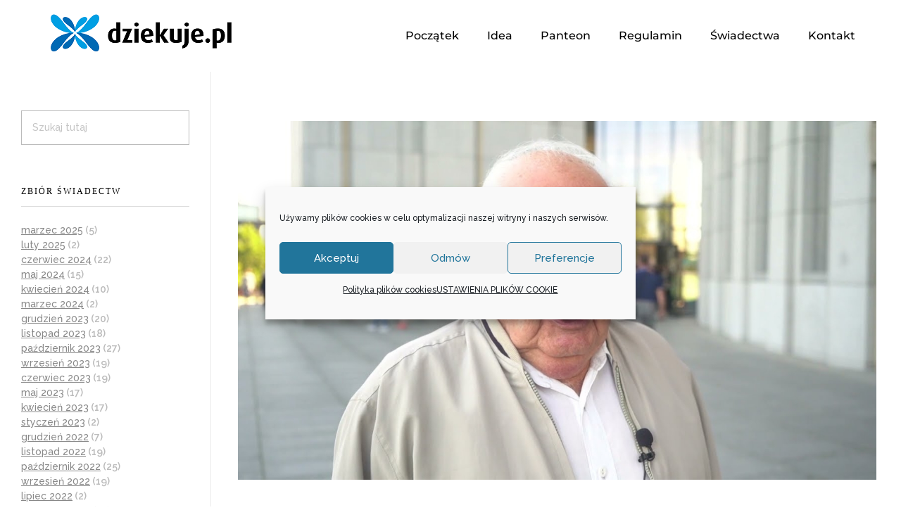

--- FILE ---
content_type: text/html; charset=UTF-8
request_url: https://dziekuje.pl/swiadectwo-jozefa-hofmokla-ostrowskiego-z-warszawy-darczynca-16-09-2023-r/
body_size: 23979
content:
<!DOCTYPE html>
<!--[if IE 9 ]>   <html class="no-js oldie ie9 ie" lang="pl-PL" > <![endif]-->
<!--[if (gt IE 9)|!(IE)]><!--> <html class="no-js" lang="pl-PL" > <!--<![endif]-->
<head>
        <meta charset="UTF-8" >
        <meta http-equiv="X-UA-Compatible" content="IE=edge">
        <!-- devices setting -->
        <meta name="viewport"   content="initial-scale=1,user-scalable=no,width=device-width">

<!-- outputs by wp_head -->
<meta name='robots' content='index, follow, max-image-preview:large, max-snippet:-1, max-video-preview:-1' />

<!-- Google Tag Manager for WordPress by gtm4wp.com -->
<script data-cfasync="false" data-pagespeed-no-defer>
	var gtm4wp_datalayer_name = "dataLayer";
	var dataLayer = dataLayer || [];

	const gtm4wp_scrollerscript_debugmode         = true;
	const gtm4wp_scrollerscript_callbacktime      = 100;
	const gtm4wp_scrollerscript_readerlocation    = 150;
	const gtm4wp_scrollerscript_contentelementid  = "content";
	const gtm4wp_scrollerscript_scannertime       = 60;
</script>
<!-- End Google Tag Manager for WordPress by gtm4wp.com -->
	<!-- This site is optimized with the Yoast SEO plugin v26.8 - https://yoast.com/product/yoast-seo-wordpress/ -->
	<title>Świadectwo Józefa Hofmokla-Ostrowskiego z Warszawy (Darczyńca) – 16.09.2023 r. : Dziękuję</title>
	<link rel="canonical" href="https://dziekuje.pl/swiadectwo-jozefa-hofmokla-ostrowskiego-z-warszawy-darczynca-16-09-2023-r/" />
	<meta property="og:locale" content="pl_PL" />
	<meta property="og:type" content="article" />
	<meta property="og:title" content="Świadectwo Józefa Hofmokla-Ostrowskiego z Warszawy (Darczyńca) – 16.09.2023 r. : Dziękuję" />
	<meta property="og:description" content="centrumopatrznosci.plŚwiątynia Opatrzności Bożej, XIV Dzień Skupienia dla Darczyńców, Msza Święta i konferencja ks. Piotra Celejewskiego pt.: „Tajemnica Zmartwychwstania największym objawieniem Opatrzności” – 16.09.2023 r. #XIVdzieńskupienia #dzieńskupienia #ŚwiątyniaOpatrznościBożej #ksPiotrCelejewski #SanktuariumOpatrznościBożej #Mszaonline #ŚwiątyniaOpatrznościBożejwWarszawie #ŚwiątyniaOpatrznościWarszawa #ŚwiątyniaOpatrznościBożejMsze #ŚwiątyniaOpatrznościBożej #SanktuariumOpatrznościBożej #Świadectwawiary #WspólnotaDarczyńcówProvidentiaDei #Darczyńcy" />
	<meta property="og:url" content="https://dziekuje.pl/swiadectwo-jozefa-hofmokla-ostrowskiego-z-warszawy-darczynca-16-09-2023-r/" />
	<meta property="og:site_name" content="Dziękuję" />
	<meta property="article:publisher" content="https://www.facebook.com/CentrumOpatrznosci" />
	<meta property="article:published_time" content="2023-09-21T19:01:15+00:00" />
	<meta property="article:modified_time" content="2024-09-20T14:56:25+00:00" />
	<meta property="og:image" content="https://dziekuje.pl/wp-content/uploads/2023/09/maxresdefault-4.jpg" />
	<meta property="og:image:width" content="1280" />
	<meta property="og:image:height" content="720" />
	<meta property="og:image:type" content="image/jpeg" />
	<meta name="author" content="Julian P." />
	<meta name="twitter:card" content="summary_large_image" />
	<meta name="twitter:label1" content="Napisane przez" />
	<meta name="twitter:data1" content="Julian P." />
	<script type="application/ld+json" class="yoast-schema-graph">{"@context":"https://schema.org","@graph":[{"@type":"Article","@id":"https://dziekuje.pl/swiadectwo-jozefa-hofmokla-ostrowskiego-z-warszawy-darczynca-16-09-2023-r/#article","isPartOf":{"@id":"https://dziekuje.pl/swiadectwo-jozefa-hofmokla-ostrowskiego-z-warszawy-darczynca-16-09-2023-r/"},"author":{"name":"Julian P.","@id":"https://dziekuje.pl/#/schema/person/ecdfcfb13d1394eeafd778b979c67bb2"},"headline":"Świadectwo Józefa Hofmokla-Ostrowskiego z Warszawy (Darczyńca) – 16.09.2023 r.","datePublished":"2023-09-21T19:01:15+00:00","dateModified":"2024-09-20T14:56:25+00:00","mainEntityOfPage":{"@id":"https://dziekuje.pl/swiadectwo-jozefa-hofmokla-ostrowskiego-z-warszawy-darczynca-16-09-2023-r/"},"wordCount":87,"publisher":{"@id":"https://dziekuje.pl/#organization"},"image":{"@id":"https://dziekuje.pl/swiadectwo-jozefa-hofmokla-ostrowskiego-z-warszawy-darczynca-16-09-2023-r/#primaryimage"},"thumbnailUrl":"https://dziekuje.pl/wp-content/uploads/2023/09/maxresdefault-4.jpg","keywords":["Centrum Opatrzności Bożej","dzień skupienia","konferencja","ks. Piotr Celejewski","Sanktuarium Opatrzności Bożej","Świątynia Opatrzności Bożej","XIV dzień skupienia"],"articleSection":["Biblioteka podziękowań","Świadectwa"],"inLanguage":"pl-PL"},{"@type":"WebPage","@id":"https://dziekuje.pl/swiadectwo-jozefa-hofmokla-ostrowskiego-z-warszawy-darczynca-16-09-2023-r/","url":"https://dziekuje.pl/swiadectwo-jozefa-hofmokla-ostrowskiego-z-warszawy-darczynca-16-09-2023-r/","name":"Świadectwo Józefa Hofmokla-Ostrowskiego z Warszawy (Darczyńca) – 16.09.2023 r. : Dziękuję","isPartOf":{"@id":"https://dziekuje.pl/#website"},"primaryImageOfPage":{"@id":"https://dziekuje.pl/swiadectwo-jozefa-hofmokla-ostrowskiego-z-warszawy-darczynca-16-09-2023-r/#primaryimage"},"image":{"@id":"https://dziekuje.pl/swiadectwo-jozefa-hofmokla-ostrowskiego-z-warszawy-darczynca-16-09-2023-r/#primaryimage"},"thumbnailUrl":"https://dziekuje.pl/wp-content/uploads/2023/09/maxresdefault-4.jpg","datePublished":"2023-09-21T19:01:15+00:00","dateModified":"2024-09-20T14:56:25+00:00","breadcrumb":{"@id":"https://dziekuje.pl/swiadectwo-jozefa-hofmokla-ostrowskiego-z-warszawy-darczynca-16-09-2023-r/#breadcrumb"},"inLanguage":"pl-PL","potentialAction":[{"@type":"ReadAction","target":["https://dziekuje.pl/swiadectwo-jozefa-hofmokla-ostrowskiego-z-warszawy-darczynca-16-09-2023-r/"]}]},{"@type":"ImageObject","inLanguage":"pl-PL","@id":"https://dziekuje.pl/swiadectwo-jozefa-hofmokla-ostrowskiego-z-warszawy-darczynca-16-09-2023-r/#primaryimage","url":"https://dziekuje.pl/wp-content/uploads/2023/09/maxresdefault-4.jpg","contentUrl":"https://dziekuje.pl/wp-content/uploads/2023/09/maxresdefault-4.jpg","width":1280,"height":720},{"@type":"BreadcrumbList","@id":"https://dziekuje.pl/swiadectwo-jozefa-hofmokla-ostrowskiego-z-warszawy-darczynca-16-09-2023-r/#breadcrumb","itemListElement":[{"@type":"ListItem","position":1,"name":"Strona główna","item":"https://dziekuje.pl/"},{"@type":"ListItem","position":2,"name":"Świadectwo Józefa Hofmokla-Ostrowskiego z Warszawy (Darczyńca) – 16.09.2023 r."}]},{"@type":"WebSite","@id":"https://dziekuje.pl/#website","url":"https://dziekuje.pl/","name":"Dziękuję","description":"Strona z podziękowaniami","publisher":{"@id":"https://dziekuje.pl/#organization"},"potentialAction":[{"@type":"SearchAction","target":{"@type":"EntryPoint","urlTemplate":"https://dziekuje.pl/?s={search_term_string}"},"query-input":{"@type":"PropertyValueSpecification","valueRequired":true,"valueName":"search_term_string"}}],"inLanguage":"pl-PL"},{"@type":"Organization","@id":"https://dziekuje.pl/#organization","name":"Centrum Opatrzności Bożej","url":"https://dziekuje.pl/","logo":{"@type":"ImageObject","inLanguage":"pl-PL","@id":"https://dziekuje.pl/#/schema/logo/image/","url":"https://dziekuje.pl/wp-content/uploads/2021/07/cob.png","contentUrl":"https://dziekuje.pl/wp-content/uploads/2021/07/cob.png","width":224,"height":160,"caption":"Centrum Opatrzności Bożej"},"image":{"@id":"https://dziekuje.pl/#/schema/logo/image/"},"sameAs":["https://www.facebook.com/CentrumOpatrznosci"]},{"@type":"Person","@id":"https://dziekuje.pl/#/schema/person/ecdfcfb13d1394eeafd778b979c67bb2","name":"Julian P.","image":{"@type":"ImageObject","inLanguage":"pl-PL","@id":"https://dziekuje.pl/#/schema/person/image/","url":"https://secure.gravatar.com/avatar/18970340503bfa23d125ec8f62dcbeeb3970a94311f7448ff4fa139a1e041b45?s=96&d=mm&r=g","contentUrl":"https://secure.gravatar.com/avatar/18970340503bfa23d125ec8f62dcbeeb3970a94311f7448ff4fa139a1e041b45?s=96&d=mm&r=g","caption":"Julian P."}}]}</script>
	<!-- / Yoast SEO plugin. -->


<link rel='dns-prefetch' href='//www.googletagmanager.com' />
<link rel='dns-prefetch' href='//fonts.googleapis.com' />
<link rel="alternate" title="oEmbed (JSON)" type="application/json+oembed" href="https://dziekuje.pl/wp-json/oembed/1.0/embed?url=https%3A%2F%2Fdziekuje.pl%2Fswiadectwo-jozefa-hofmokla-ostrowskiego-z-warszawy-darczynca-16-09-2023-r%2F" />
<link rel="alternate" title="oEmbed (XML)" type="text/xml+oembed" href="https://dziekuje.pl/wp-json/oembed/1.0/embed?url=https%3A%2F%2Fdziekuje.pl%2Fswiadectwo-jozefa-hofmokla-ostrowskiego-z-warszawy-darczynca-16-09-2023-r%2F&#038;format=xml" />
<style id='wp-img-auto-sizes-contain-inline-css'>
img:is([sizes=auto i],[sizes^="auto," i]){contain-intrinsic-size:3000px 1500px}
/*# sourceURL=wp-img-auto-sizes-contain-inline-css */
</style>
<style id='wp-emoji-styles-inline-css'>

	img.wp-smiley, img.emoji {
		display: inline !important;
		border: none !important;
		box-shadow: none !important;
		height: 1em !important;
		width: 1em !important;
		margin: 0 0.07em !important;
		vertical-align: -0.1em !important;
		background: none !important;
		padding: 0 !important;
	}
/*# sourceURL=wp-emoji-styles-inline-css */
</style>
<link rel='stylesheet' id='wp-block-library-css' href='https://dziekuje.pl/wp-includes/css/dist/block-library/style.min.css?ver=6.9' media='all' />
<style id='classic-theme-styles-inline-css'>
/*! This file is auto-generated */
.wp-block-button__link{color:#fff;background-color:#32373c;border-radius:9999px;box-shadow:none;text-decoration:none;padding:calc(.667em + 2px) calc(1.333em + 2px);font-size:1.125em}.wp-block-file__button{background:#32373c;color:#fff;text-decoration:none}
/*# sourceURL=/wp-includes/css/classic-themes.min.css */
</style>
<style id='global-styles-inline-css'>
:root{--wp--preset--aspect-ratio--square: 1;--wp--preset--aspect-ratio--4-3: 4/3;--wp--preset--aspect-ratio--3-4: 3/4;--wp--preset--aspect-ratio--3-2: 3/2;--wp--preset--aspect-ratio--2-3: 2/3;--wp--preset--aspect-ratio--16-9: 16/9;--wp--preset--aspect-ratio--9-16: 9/16;--wp--preset--color--black: #000000;--wp--preset--color--cyan-bluish-gray: #abb8c3;--wp--preset--color--white: #ffffff;--wp--preset--color--pale-pink: #f78da7;--wp--preset--color--vivid-red: #cf2e2e;--wp--preset--color--luminous-vivid-orange: #ff6900;--wp--preset--color--luminous-vivid-amber: #fcb900;--wp--preset--color--light-green-cyan: #7bdcb5;--wp--preset--color--vivid-green-cyan: #00d084;--wp--preset--color--pale-cyan-blue: #8ed1fc;--wp--preset--color--vivid-cyan-blue: #0693e3;--wp--preset--color--vivid-purple: #9b51e0;--wp--preset--gradient--vivid-cyan-blue-to-vivid-purple: linear-gradient(135deg,rgb(6,147,227) 0%,rgb(155,81,224) 100%);--wp--preset--gradient--light-green-cyan-to-vivid-green-cyan: linear-gradient(135deg,rgb(122,220,180) 0%,rgb(0,208,130) 100%);--wp--preset--gradient--luminous-vivid-amber-to-luminous-vivid-orange: linear-gradient(135deg,rgb(252,185,0) 0%,rgb(255,105,0) 100%);--wp--preset--gradient--luminous-vivid-orange-to-vivid-red: linear-gradient(135deg,rgb(255,105,0) 0%,rgb(207,46,46) 100%);--wp--preset--gradient--very-light-gray-to-cyan-bluish-gray: linear-gradient(135deg,rgb(238,238,238) 0%,rgb(169,184,195) 100%);--wp--preset--gradient--cool-to-warm-spectrum: linear-gradient(135deg,rgb(74,234,220) 0%,rgb(151,120,209) 20%,rgb(207,42,186) 40%,rgb(238,44,130) 60%,rgb(251,105,98) 80%,rgb(254,248,76) 100%);--wp--preset--gradient--blush-light-purple: linear-gradient(135deg,rgb(255,206,236) 0%,rgb(152,150,240) 100%);--wp--preset--gradient--blush-bordeaux: linear-gradient(135deg,rgb(254,205,165) 0%,rgb(254,45,45) 50%,rgb(107,0,62) 100%);--wp--preset--gradient--luminous-dusk: linear-gradient(135deg,rgb(255,203,112) 0%,rgb(199,81,192) 50%,rgb(65,88,208) 100%);--wp--preset--gradient--pale-ocean: linear-gradient(135deg,rgb(255,245,203) 0%,rgb(182,227,212) 50%,rgb(51,167,181) 100%);--wp--preset--gradient--electric-grass: linear-gradient(135deg,rgb(202,248,128) 0%,rgb(113,206,126) 100%);--wp--preset--gradient--midnight: linear-gradient(135deg,rgb(2,3,129) 0%,rgb(40,116,252) 100%);--wp--preset--font-size--small: 13px;--wp--preset--font-size--medium: 20px;--wp--preset--font-size--large: 36px;--wp--preset--font-size--x-large: 42px;--wp--preset--spacing--20: 0.44rem;--wp--preset--spacing--30: 0.67rem;--wp--preset--spacing--40: 1rem;--wp--preset--spacing--50: 1.5rem;--wp--preset--spacing--60: 2.25rem;--wp--preset--spacing--70: 3.38rem;--wp--preset--spacing--80: 5.06rem;--wp--preset--shadow--natural: 6px 6px 9px rgba(0, 0, 0, 0.2);--wp--preset--shadow--deep: 12px 12px 50px rgba(0, 0, 0, 0.4);--wp--preset--shadow--sharp: 6px 6px 0px rgba(0, 0, 0, 0.2);--wp--preset--shadow--outlined: 6px 6px 0px -3px rgb(255, 255, 255), 6px 6px rgb(0, 0, 0);--wp--preset--shadow--crisp: 6px 6px 0px rgb(0, 0, 0);}:where(.is-layout-flex){gap: 0.5em;}:where(.is-layout-grid){gap: 0.5em;}body .is-layout-flex{display: flex;}.is-layout-flex{flex-wrap: wrap;align-items: center;}.is-layout-flex > :is(*, div){margin: 0;}body .is-layout-grid{display: grid;}.is-layout-grid > :is(*, div){margin: 0;}:where(.wp-block-columns.is-layout-flex){gap: 2em;}:where(.wp-block-columns.is-layout-grid){gap: 2em;}:where(.wp-block-post-template.is-layout-flex){gap: 1.25em;}:where(.wp-block-post-template.is-layout-grid){gap: 1.25em;}.has-black-color{color: var(--wp--preset--color--black) !important;}.has-cyan-bluish-gray-color{color: var(--wp--preset--color--cyan-bluish-gray) !important;}.has-white-color{color: var(--wp--preset--color--white) !important;}.has-pale-pink-color{color: var(--wp--preset--color--pale-pink) !important;}.has-vivid-red-color{color: var(--wp--preset--color--vivid-red) !important;}.has-luminous-vivid-orange-color{color: var(--wp--preset--color--luminous-vivid-orange) !important;}.has-luminous-vivid-amber-color{color: var(--wp--preset--color--luminous-vivid-amber) !important;}.has-light-green-cyan-color{color: var(--wp--preset--color--light-green-cyan) !important;}.has-vivid-green-cyan-color{color: var(--wp--preset--color--vivid-green-cyan) !important;}.has-pale-cyan-blue-color{color: var(--wp--preset--color--pale-cyan-blue) !important;}.has-vivid-cyan-blue-color{color: var(--wp--preset--color--vivid-cyan-blue) !important;}.has-vivid-purple-color{color: var(--wp--preset--color--vivid-purple) !important;}.has-black-background-color{background-color: var(--wp--preset--color--black) !important;}.has-cyan-bluish-gray-background-color{background-color: var(--wp--preset--color--cyan-bluish-gray) !important;}.has-white-background-color{background-color: var(--wp--preset--color--white) !important;}.has-pale-pink-background-color{background-color: var(--wp--preset--color--pale-pink) !important;}.has-vivid-red-background-color{background-color: var(--wp--preset--color--vivid-red) !important;}.has-luminous-vivid-orange-background-color{background-color: var(--wp--preset--color--luminous-vivid-orange) !important;}.has-luminous-vivid-amber-background-color{background-color: var(--wp--preset--color--luminous-vivid-amber) !important;}.has-light-green-cyan-background-color{background-color: var(--wp--preset--color--light-green-cyan) !important;}.has-vivid-green-cyan-background-color{background-color: var(--wp--preset--color--vivid-green-cyan) !important;}.has-pale-cyan-blue-background-color{background-color: var(--wp--preset--color--pale-cyan-blue) !important;}.has-vivid-cyan-blue-background-color{background-color: var(--wp--preset--color--vivid-cyan-blue) !important;}.has-vivid-purple-background-color{background-color: var(--wp--preset--color--vivid-purple) !important;}.has-black-border-color{border-color: var(--wp--preset--color--black) !important;}.has-cyan-bluish-gray-border-color{border-color: var(--wp--preset--color--cyan-bluish-gray) !important;}.has-white-border-color{border-color: var(--wp--preset--color--white) !important;}.has-pale-pink-border-color{border-color: var(--wp--preset--color--pale-pink) !important;}.has-vivid-red-border-color{border-color: var(--wp--preset--color--vivid-red) !important;}.has-luminous-vivid-orange-border-color{border-color: var(--wp--preset--color--luminous-vivid-orange) !important;}.has-luminous-vivid-amber-border-color{border-color: var(--wp--preset--color--luminous-vivid-amber) !important;}.has-light-green-cyan-border-color{border-color: var(--wp--preset--color--light-green-cyan) !important;}.has-vivid-green-cyan-border-color{border-color: var(--wp--preset--color--vivid-green-cyan) !important;}.has-pale-cyan-blue-border-color{border-color: var(--wp--preset--color--pale-cyan-blue) !important;}.has-vivid-cyan-blue-border-color{border-color: var(--wp--preset--color--vivid-cyan-blue) !important;}.has-vivid-purple-border-color{border-color: var(--wp--preset--color--vivid-purple) !important;}.has-vivid-cyan-blue-to-vivid-purple-gradient-background{background: var(--wp--preset--gradient--vivid-cyan-blue-to-vivid-purple) !important;}.has-light-green-cyan-to-vivid-green-cyan-gradient-background{background: var(--wp--preset--gradient--light-green-cyan-to-vivid-green-cyan) !important;}.has-luminous-vivid-amber-to-luminous-vivid-orange-gradient-background{background: var(--wp--preset--gradient--luminous-vivid-amber-to-luminous-vivid-orange) !important;}.has-luminous-vivid-orange-to-vivid-red-gradient-background{background: var(--wp--preset--gradient--luminous-vivid-orange-to-vivid-red) !important;}.has-very-light-gray-to-cyan-bluish-gray-gradient-background{background: var(--wp--preset--gradient--very-light-gray-to-cyan-bluish-gray) !important;}.has-cool-to-warm-spectrum-gradient-background{background: var(--wp--preset--gradient--cool-to-warm-spectrum) !important;}.has-blush-light-purple-gradient-background{background: var(--wp--preset--gradient--blush-light-purple) !important;}.has-blush-bordeaux-gradient-background{background: var(--wp--preset--gradient--blush-bordeaux) !important;}.has-luminous-dusk-gradient-background{background: var(--wp--preset--gradient--luminous-dusk) !important;}.has-pale-ocean-gradient-background{background: var(--wp--preset--gradient--pale-ocean) !important;}.has-electric-grass-gradient-background{background: var(--wp--preset--gradient--electric-grass) !important;}.has-midnight-gradient-background{background: var(--wp--preset--gradient--midnight) !important;}.has-small-font-size{font-size: var(--wp--preset--font-size--small) !important;}.has-medium-font-size{font-size: var(--wp--preset--font-size--medium) !important;}.has-large-font-size{font-size: var(--wp--preset--font-size--large) !important;}.has-x-large-font-size{font-size: var(--wp--preset--font-size--x-large) !important;}
:where(.wp-block-post-template.is-layout-flex){gap: 1.25em;}:where(.wp-block-post-template.is-layout-grid){gap: 1.25em;}
:where(.wp-block-term-template.is-layout-flex){gap: 1.25em;}:where(.wp-block-term-template.is-layout-grid){gap: 1.25em;}
:where(.wp-block-columns.is-layout-flex){gap: 2em;}:where(.wp-block-columns.is-layout-grid){gap: 2em;}
:root :where(.wp-block-pullquote){font-size: 1.5em;line-height: 1.6;}
/*# sourceURL=global-styles-inline-css */
</style>
<link rel='stylesheet' id='contact-form-7-css' href='https://dziekuje.pl/wp-content/plugins/contact-form-7/includes/css/styles.css?ver=6.1.4' media='all' />
<link rel='stylesheet' id='cmplz-general-css' href='https://dziekuje.pl/wp-content/plugins/complianz-gdpr/assets/css/cookieblocker.min.css?ver=1765943902' media='all' />
<link rel='stylesheet' id='auxin-base-css' href='https://dziekuje.pl/wp-content/themes/phlox/css/base.css?ver=2.17.7' media='all' />
<link rel='stylesheet' id='auxin-front-icon-css' href='https://dziekuje.pl/wp-content/themes/phlox/css/auxin-icon.css?ver=2.17.7' media='all' />
<link rel='stylesheet' id='auxin-main-css' href='https://dziekuje.pl/wp-content/themes/phlox/css/main.css?ver=2.17.7' media='all' />
<link rel='stylesheet' id='elementor-frontend-css' href='https://dziekuje.pl/wp-content/plugins/elementor/assets/css/frontend.min.css?ver=3.34.2' media='all' />
<link rel='stylesheet' id='widget-image-css' href='https://dziekuje.pl/wp-content/plugins/elementor/assets/css/widget-image.min.css?ver=3.34.2' media='all' />
<link rel='stylesheet' id='widget-nav-menu-css' href='https://dziekuje.pl/wp-content/plugins/elementor-pro/assets/css/widget-nav-menu.min.css?ver=3.32.3' media='all' />
<link rel='stylesheet' id='elementor-icons-css' href='https://dziekuje.pl/wp-content/plugins/elementor/assets/lib/eicons/css/elementor-icons.min.css?ver=5.46.0' media='all' />
<link rel='stylesheet' id='elementor-post-510-css' href='https://dziekuje.pl/wp-content/uploads/elementor/css/post-510.css?ver=1769054437' media='all' />
<link rel='stylesheet' id='font-awesome-5-all-css' href='https://dziekuje.pl/wp-content/plugins/elementor/assets/lib/font-awesome/css/all.min.css?ver=3.34.2' media='all' />
<link rel='stylesheet' id='font-awesome-4-shim-css' href='https://dziekuje.pl/wp-content/plugins/elementor/assets/lib/font-awesome/css/v4-shims.min.css?ver=3.34.2' media='all' />
<link rel='stylesheet' id='elementor-post-136-css' href='https://dziekuje.pl/wp-content/uploads/elementor/css/post-136.css?ver=1769054437' media='all' />
<link rel='stylesheet' id='style_gravityforms_mosaic-css' href='https://dziekuje.pl/wp-content/plugins/gravity-mosaic/css/style.css?ver=6.9' media='all' />
<link rel='stylesheet' id='style_gravityforms_mosaic_simplymodal-css' href='https://dziekuje.pl/wp-content/plugins/gravity-mosaic/css/simplymodal.css?ver=6.9' media='all' />
<link rel='stylesheet' id='auxin-fonts-google-css' href='//fonts.googleapis.com/css?family=Raleway%3A100%2C200%2C300%2Cregular%2C500%2C600%2C700%2C800%2C900%2C100italic%2C200italic%2C300italic%2Citalic%2C500italic%2C600italic%2C700italic%2C800italic%2C900italic%7CPT+Sans%3Aregular%2Citalic%2C700%2C700italic&#038;ver=9.4' media='all' />
<link rel='stylesheet' id='auxin-elementor-base-css' href='https://dziekuje.pl/wp-content/themes/phlox/css/other/elementor.css?ver=2.17.7' media='all' />
<link rel='stylesheet' id='__EPYT__style-css' href='https://dziekuje.pl/wp-content/plugins/youtube-embed-plus/styles/ytprefs.min.css?ver=14.2.4' media='all' />
<style id='__EPYT__style-inline-css'>

                .epyt-gallery-thumb {
                        width: 25%;
                }
                
/*# sourceURL=__EPYT__style-inline-css */
</style>
<style id='rocket-lazyload-inline-css'>
.rll-youtube-player{position:relative;padding-bottom:56.23%;height:0;overflow:hidden;max-width:100%;}.rll-youtube-player:focus-within{outline: 2px solid currentColor;outline-offset: 5px;}.rll-youtube-player iframe{position:absolute;top:0;left:0;width:100%;height:100%;z-index:100;background:0 0}.rll-youtube-player img{bottom:0;display:block;left:0;margin:auto;max-width:100%;width:100%;position:absolute;right:0;top:0;border:none;height:auto;-webkit-transition:.4s all;-moz-transition:.4s all;transition:.4s all}.rll-youtube-player img:hover{-webkit-filter:brightness(75%)}.rll-youtube-player .play{height:100%;width:100%;left:0;top:0;position:absolute;background:url(https://dziekuje.pl/wp-content/plugins/rocket-lazy-load/assets/img/youtube.png) no-repeat center;background-color: transparent !important;cursor:pointer;border:none;}
/*# sourceURL=rocket-lazyload-inline-css */
</style>
<link rel='stylesheet' id='elementor-gf-local-montserrat-css' href='https://dziekuje.pl/wp-content/uploads/elementor/google-fonts/css/montserrat.css?ver=1742270337' media='all' />
<link rel='stylesheet' id='elementor-icons-shared-0-css' href='https://dziekuje.pl/wp-content/plugins/elementor/assets/lib/font-awesome/css/fontawesome.min.css?ver=5.15.3' media='all' />
<link rel='stylesheet' id='elementor-icons-fa-solid-css' href='https://dziekuje.pl/wp-content/plugins/elementor/assets/lib/font-awesome/css/solid.min.css?ver=5.15.3' media='all' />
<script src="https://dziekuje.pl/wp-content/plugins/duracelltomi-google-tag-manager/dist/js/analytics-talk-content-tracking.js?ver=1.22.3" id="gtm4wp-scroll-tracking-js"></script>
<script src="https://dziekuje.pl/wp-includes/js/jquery/jquery.min.js?ver=3.7.1" id="jquery-core-js"></script>
<script src="https://dziekuje.pl/wp-includes/js/jquery/jquery-migrate.min.js?ver=3.4.1" id="jquery-migrate-js"></script>
<script src="https://dziekuje.pl/wp-content/plugins/elementor/assets/lib/font-awesome/js/v4-shims.min.js?ver=3.34.2" id="font-awesome-4-shim-js"></script>
<script id="auxin-modernizr-js-extra">
var auxin = {"ajax_url":"https://dziekuje.pl/wp-admin/admin-ajax.php","is_rtl":"","is_reponsive":"1","is_framed":"","frame_width":"20","wpml_lang":"en","uploadbaseurl":"https://dziekuje.pl/wp-content/uploads","nonce":"0639212384"};
//# sourceURL=auxin-modernizr-js-extra
</script>
<script id="auxin-modernizr-js-before">
/* < ![CDATA[ */
function auxinNS(n){for(var e=n.split("."),a=window,i="",r=e.length,t=0;r>t;t++)"window"!=e[t]&&(i=e[t],a[i]=a[i]||{},a=a[i]);return a;}
/* ]]> */
//# sourceURL=auxin-modernizr-js-before
</script>
<script src="https://dziekuje.pl/wp-content/themes/phlox/js/solo/modernizr-custom.min.js?ver=2.17.7" id="auxin-modernizr-js"></script>

<!-- Fragment znacznika Google (gtag.js) dodany przez Site Kit -->
<!-- Fragment Google Analytics dodany przez Site Kit -->
<script src="https://www.googletagmanager.com/gtag/js?id=GT-K4VMD5J" id="google_gtagjs-js" async></script>
<script id="google_gtagjs-js-after">
window.dataLayer = window.dataLayer || [];function gtag(){dataLayer.push(arguments);}
gtag("set","linker",{"domains":["dziekuje.pl"]});
gtag("js", new Date());
gtag("set", "developer_id.dZTNiMT", true);
gtag("config", "GT-K4VMD5J");
 window._googlesitekit = window._googlesitekit || {}; window._googlesitekit.throttledEvents = []; window._googlesitekit.gtagEvent = (name, data) => { var key = JSON.stringify( { name, data } ); if ( !! window._googlesitekit.throttledEvents[ key ] ) { return; } window._googlesitekit.throttledEvents[ key ] = true; setTimeout( () => { delete window._googlesitekit.throttledEvents[ key ]; }, 5 ); gtag( "event", name, { ...data, event_source: "site-kit" } ); }; 
//# sourceURL=google_gtagjs-js-after
</script>
<script type="text/plain" data-service="youtube" data-category="marketing" id="__ytprefs__-js-extra">
var _EPYT_ = {"ajaxurl":"https://dziekuje.pl/wp-admin/admin-ajax.php","security":"1cf9f43c1c","gallery_scrolloffset":"9","eppathtoscripts":"https://dziekuje.pl/wp-content/plugins/youtube-embed-plus/scripts/","eppath":"https://dziekuje.pl/wp-content/plugins/youtube-embed-plus/","epresponsiveselector":"[\"iframe.__youtube_prefs_widget__\"]","epdovol":"1","version":"14.2.4","evselector":"iframe.__youtube_prefs__[src], iframe[src*=\"youtube.com/embed/\"], iframe[src*=\"youtube-nocookie.com/embed/\"]","ajax_compat":"","maxres_facade":"eager","ytapi_load":"light","pause_others":"","stopMobileBuffer":"1","facade_mode":"1","not_live_on_channel":""};
//# sourceURL=__ytprefs__-js-extra
</script>
<script defer src="https://dziekuje.pl/wp-content/plugins/youtube-embed-plus/scripts/ytprefs.min.js?ver=14.2.4" id="__ytprefs__-js"></script>
<link rel="https://api.w.org/" href="https://dziekuje.pl/wp-json/" /><link rel="alternate" title="JSON" type="application/json" href="https://dziekuje.pl/wp-json/wp/v2/posts/9912" /><link rel="EditURI" type="application/rsd+xml" title="RSD" href="https://dziekuje.pl/xmlrpc.php?rsd" />
<meta name="generator" content="WordPress 6.9" />
<link rel='shortlink' href='https://dziekuje.pl/?p=9912' />
<meta name="generator" content="Site Kit by Google 1.170.0" />			<style>.cmplz-hidden {
					display: none !important;
				}</style>
<!-- Google Tag Manager for WordPress by gtm4wp.com -->
<!-- GTM Container placement set to off -->
<script data-cfasync="false" data-pagespeed-no-defer>
	var dataLayer_content = {"pagePostType":"post","pagePostType2":"single-post","pageCategory":["biblioteka-podziekowan","swiadectwa"],"pageAttributes":["centrum-opatrznosci-bozej","dzien-skupienia","konferencja","ks-piotr-celejewski","sanktuarium-opatrznosci-bozej","swiatynia-opatrznosci-bozej","xiv-dzien-skupienia"],"pagePostAuthor":"Julian P."};
	dataLayer.push( dataLayer_content );
</script>
<script data-cfasync="false" data-pagespeed-no-defer>
	console.warn && console.warn("[GTM4WP] Google Tag Manager container code placement set to OFF !!!");
	console.warn && console.warn("[GTM4WP] Data layer codes are active but GTM container must be loaded using custom coding !!!");
</script>
<!-- End Google Tag Manager for WordPress by gtm4wp.com --><!-- Chrome, Firefox OS and Opera -->
<meta name="theme-color" content="#1bb0ce" />
<!-- Windows Phone -->
<meta name="msapplication-navbutton-color" content="#1bb0ce" />
<!-- iOS Safari -->
<meta name="apple-mobile-web-app-capable" content="yes">
<meta name="apple-mobile-web-app-status-bar-style" content="black-translucent">

<meta name="generator" content="Elementor 3.34.2; settings: css_print_method-external, google_font-enabled, font_display-auto">

<!-- BEGIN Clicky Analytics v2.2.4 Tracking - https://wordpress.org/plugins/clicky-analytics/ -->
<script type="text/javascript">
  var clicky_custom = clicky_custom || {};
  clicky_custom.html_media_track = 1;
</script>
<script type="text/javascript">
  var clicky_custom = clicky_custom || {};
  clicky_custom.outbound_pattern = ['/go/','/out/'];
</script>

<script async src="//static.getclicky.com/101394230.js"></script>
<script src='//static.getclicky.com/inc/javascript/video/youtube.js'></script>
<!-- END Clicky Analytics v2.2.4 Tracking -->

			<style>
				.e-con.e-parent:nth-of-type(n+4):not(.e-lazyloaded):not(.e-no-lazyload),
				.e-con.e-parent:nth-of-type(n+4):not(.e-lazyloaded):not(.e-no-lazyload) * {
					background-image: none !important;
				}
				@media screen and (max-height: 1024px) {
					.e-con.e-parent:nth-of-type(n+3):not(.e-lazyloaded):not(.e-no-lazyload),
					.e-con.e-parent:nth-of-type(n+3):not(.e-lazyloaded):not(.e-no-lazyload) * {
						background-image: none !important;
					}
				}
				@media screen and (max-height: 640px) {
					.e-con.e-parent:nth-of-type(n+2):not(.e-lazyloaded):not(.e-no-lazyload),
					.e-con.e-parent:nth-of-type(n+2):not(.e-lazyloaded):not(.e-no-lazyload) * {
						background-image: none !important;
					}
				}
			</style>
			<link rel="icon" href="https://dziekuje.pl/wp-content/uploads/2020/03/favicon.png" sizes="32x32" />
<link rel="icon" href="https://dziekuje.pl/wp-content/uploads/2020/03/favicon.png" sizes="192x192" />
<link rel="apple-touch-icon" href="https://dziekuje.pl/wp-content/uploads/2020/03/favicon.png" />
<meta name="msapplication-TileImage" content="https://dziekuje.pl/wp-content/uploads/2020/03/favicon.png" />
		<style id="wp-custom-css">
			/* header-logo-width 
=========================*/
.aux-logo-header .aux-logo-anchor{ max-width:300px; }
/* header-logo-max-height-type 
=========================*/
.aux-logo-header .aux-logo-anchor > img { max-height:105px; }
/* site-body-background-pattern 
=========================*/
body:before { height:100%; background-image:url(); }
/* site-body-background-size 
=========================*/
body { background-size:auto; }
/* site-body-background-repeat 
=========================*/
body { background-repeat:no-repeat; }
/* site-body-background-position 
=========================*/
body { background-position:left top; }
/* site-body-background-attach 
=========================*/
body { background-attachment:scroll; }
/* site-frame-background-color 
=========================*/
@media screen and (min-width: 700px) { .aux-framed .aux-side-frames, body.aux-framed:after, .aux-framed .aux-side-frames:before, .aux-framed .aux-side-frames:after {background-color:#111111;}}
/* site-header-container-height 
=========================*/
.site-header-section .aux-header-elements:not(.aux-vertical-menu-elements), .site-header-section .aux-fill .aux-menu-depth-0 > .aux-item-content { height:105px; }
/* site-transparent-header-bgcolor 
=========================*/
.site-header-section { background-color:#FFFFFF; }
/* site-header-container-scaled-height 
=========================*/
.aux-top-sticky .site-header-section.aux-sticky .aux-fill .aux-menu-depth-0 > .aux-item-content, .aux-top-sticky .site-header-section.aux-sticky .aux-header-elements,.aux-elementor-header.aux-sticky [data-elementor-type="header"] > .elementor-section > .elementor-container,.aux-elementor-header.aux-sticky .elementor-section-wrap > .elementor-section > .elementor-container { min-height:80px; }
/* sticky-header-color 
=========================*/
.aux-elementor-header.aux-sticky .elementor-section-wrap > .elementor-section, .aux-elementor-header.aux-sticky [data-elementor-type="header"] > .elementor-section { background-color:#FFFFFF !important; }
/* site-vertical-menu-background-color 
=========================*/
.aux-vertical-menu-side { background-color:#FFF; }
/* site-header-navigation-item-height 
=========================*/
.site-header-section .aux-middle .aux-menu-depth-0 > .aux-item-content { height:60px; }
/* site-mobile-header-toggle-button-color 
=========================*/
.site-header-section .aux-header .aux-burger:before, .site-header-section .aux-header .aux-burger:after, .site-header-section .aux-header .aux-burger .mid-line { border-color:#000000; }
/* site-menu-full-screen-background-color 
=========================*/
#fs-menu-search:before { background-color:rgba(255, 255, 255, 0.95); }
/* site-top-header-background-color 
=========================*/
#top-header {background-color:#FFFFFF;}
/* post-title-bar-overlay-pattern-opacity 
=========================*/
.single-post .aux-overlay-bg-hash::before { opacity:0.15; }
/* page-title-bar-overlay-pattern-opacity 
=========================*/
.page .aux-overlay-bg-hash::before { opacity:0.5; }
/* subfooter-bar-layout-bg-color 
=========================*/
.aux-subfooter-bar { background-color:#fafafa; }
/* subfooter-bar-top-border-color 
=========================*/
.aux-subfooter-bar { border-top:1px solid #EAEAEA; }
/* subfooter-layout-bg-image-position 
=========================*/
.aux-subfooter {background-position:center center;}
/* subfooter-layout-bg-image-size 
=========================*/
.aux-subfooter {background-size:cover;}
/* subfooter-layout-bg-image-repeat 
=========================*/
.aux-subfooter {background-repeat:no-repeat;}
/* subfooter-top-border-color 
=========================*/
.aux-subfooter { border-top:1px solid #3e3c3d; }
/* site-footer-bg-color 
=========================*/
.aux-site-footer {background-color:#3e3c3d;}
/* footer-top-border-color 
=========================*/
.aux-site-footer {border-top:1px solid #454445;}
/* footer-top-border-width 
=========================*/
.aux-site-footer { border-top-width:1px; }
/* site-secondary-logo-max-height 
=========================*/
.aux-logo-footer .aux-logo-anchor img { max-height:50px; }
/* content-typography 
=========================*/
body { font-family: "Montserrat";font-weight: 500; }
/* main-title-typography 
=========================*/
h1, h2, h3, h4, h5, h6, .aux-h1, .aux-h2, .aux-h3, .aux-h4, .aux-h5, .aux-h6 { font-family: "Poppins";font-weight: 500; }
/* page-title-typography 
=========================*/
.page-title { font-family: "Montserrat";font-weight: 500; }
/* header-menu-typography 
=========================*/
.aux-master-menu { font-family: "Montserrat";font-weight: 500; }
/* buttons-typography 
=========================*/
.aux-button { font-family: "Raleway";font-weight: regular; }
/* subfooter-layout-bg-color 
=========================*/
.aux-subfooter { background-color:#3e3c3d; }
/* footer-copyright-link-color 
=========================*/
.aux-copyright { color: #3e3c3d; }
/* blog-post-like-icon-size 
=========================*/
.single-post .wp_ulike_general_class .wp_ulike_btn:before { font-size:10px; }
/* blog-post-share-button-icon-size 
=========================*/
.single-post .aux-single-post-share span::before { font-size:10px; }
/* site-featured-color-1 
=========================*/
:root {--auxin-featured-color-1: #fbb034;}
/* site-featured-color-2 
=========================*/
:root {--auxin-featured-color-2: #ffdd00;}
/* elementor-color-primary 
=========================*/
.aux-customize-preview.elementor-kit-510 {--e-global-color-primary: #6EC1E4;}
/* elementor-color-secondary 
=========================*/
.aux-customize-preview.elementor-kit-510 {--e-global-color-secondary: #54595F;}
/* elementor-color-text 
=========================*/
.aux-customize-preview.elementor-kit-510 {--e-global-color-text: #7A7A7A;}
/* elementor-color-accent 
=========================*/
.aux-customize-preview.elementor-kit-510 {--e-global-color-accent: #61CE70;}
/* portfolio-single-share-button-icon-size 
=========================*/
.single-portfolio .aux-single-portfolio-share span::before { font-size:10px; }
/* portfolio-single-like-icon-color 
=========================*/
.single-portfolio .wp_ulike_is_liked button::before, .single-portfolio .wp_ulike_is_unliked.wp_ulike_is_liked button::before, .single-portfolio .wp_ulike_is_not_liked.wp_ulike_is_liked button::before { color:#010001; }
/* portfolio-single-like-icon-size 
=========================*/
.single-portfolio .wp_ulike_general_class button::before { font-size:24px; }
/* portfolio-title-bar-overlay-pattern-opacity 
=========================*/
.single-portfolio .aux-overlay-bg-hash::before { opacity:0.5; }
/* portfolio-classic-entry-box-background-color 
=========================*/
.post-type-archive-portfolio .aux-entry-boxed .entry-main { background-color:#FFFFFF; }
/* portfolio-classic-entry-box-border-color 
=========================*/
.post-type-archive-portfolio .aux-entry-boxed .entry-main { border-color:#EAEAEA !important; }
/* portfolio-land-side-background-color 
=========================*/
.post-type-archive-portfolio .aux-item-land .aux-land-side { background-color:#FFFFFF; }
/* portfolio-land-side-border-color 
=========================*/
.post-type-archive-portfolio .aux-item-land .aux-land-side { border-color:#EAEAEA !important; }
/* single-post-title-typography 
=========================*/
.single-post .aux-primary .hentry .entry-title{ font-family:'PT Sans'; } 
/* blog-page-title-typography 
=========================*/
.blog .hentry .entry-title{ font-family:'PT Sans'; } 
/* body-typography 
=========================*/
body{ font-family:'Raleway'; color:rgb(0, 0, 0); } 
/* general-heading-h4 
=========================*/
body h4, body .aux-h4{ font-family:'PT Sans'; color:rgb(0, 0, 0); } 
/* single-post-info-typography 
=========================*/
.single-post .hentry .entry-info{ font-family:'PT Sans'; } 
/* single-post-info-terms-typography 
=========================*/
.single-post .hentry .entry-info a{ font-family:'PT Sans'; } 
/* blog-page-content-typography 
=========================*/
.blog .hentry .entry-content{ font-family:'PT Sans'; } 
/* general-heading-h1 
=========================*/
body h1, body .aux-h1{ font-family:'Raleway'; } 
/* general-heading-h2 
=========================*/
body h2, body .aux-h2{ font-family:'Raleway'; color:rgb(0, 0, 0); } 
/* general-heading-h5 
=========================*/
body h5, body .aux-h5{ font-family:'Raleway'; } 
/* site-featured-color-3 
=========================*/
:root {--auxin-featured-color-3: rgb(0, 0, 0);}
/* site-featured-color-4 
=========================*/
:root {--auxin-featured-color-4: rgb(69, 68, 69);}
/* site-featured-color-5 
=========================*/
:root {--auxin-featured-color-5: rgb(27, 176, 206);}
/* general-heading-h3 
=========================*/
body h3, body .aux-h3{ color:rgb(0, 0, 0); } 

		</style>
		<noscript><style id="rocket-lazyload-nojs-css">.rll-youtube-player, [data-lazy-src]{display:none !important;}</style></noscript><!-- end wp_head -->
</head>


<body data-cmplz=1 class="wp-singular post-template-default single single-post postid-9912 single-format-standard wp-custom-logo wp-theme-phlox elementor-default elementor-kit-510 phlox aux-dom-unready aux-full-width aux-resp aux-s-fhd  aux-page-animation-off"  data-framed="">


<div id="inner-body">

		<header data-elementor-type="header" data-elementor-id="136" class="elementor elementor-136 elementor-location-header" data-elementor-post-type="elementor_library">
					<section class="elementor-section elementor-top-section elementor-element elementor-element-144c666 aux-business-header elementor-section-boxed elementor-section-height-default elementor-section-height-default" data-id="144c666" data-element_type="section">
						<div class="elementor-container elementor-column-gap-default">
					<div class="elementor-column elementor-col-50 elementor-top-column elementor-element elementor-element-b4c32fe" data-id="b4c32fe" data-element_type="column">
			<div class="elementor-widget-wrap elementor-element-populated">
						<div class="elementor-element elementor-element-8a33b38 elementor-widget elementor-widget-theme-site-logo elementor-widget-image" data-id="8a33b38" data-element_type="widget" data-widget_type="theme-site-logo.default">
				<div class="elementor-widget-container">
											<a href="https://dziekuje.pl">
			<img width="321" height="82" src="data:image/svg+xml,%3Csvg%20xmlns='http://www.w3.org/2000/svg'%20viewBox='0%200%20321%2082'%3E%3C/svg%3E" class="attachment-full size-full wp-image-7473" alt="" data-lazy-src="https://dziekuje.pl/wp-content/uploads/2021/08/cropped-Logo-Dziękuję_poziom_CMYK-01_512-PX.png" /><noscript><img width="321" height="82" src="https://dziekuje.pl/wp-content/uploads/2021/08/cropped-Logo-Dziękuję_poziom_CMYK-01_512-PX.png" class="attachment-full size-full wp-image-7473" alt="" /></noscript>				</a>
											</div>
				</div>
					</div>
		</div>
				<div class="elementor-column elementor-col-50 elementor-top-column elementor-element elementor-element-ec2cd63" data-id="ec2cd63" data-element_type="column">
			<div class="elementor-widget-wrap elementor-element-populated">
						<div class="elementor-element elementor-element-a317c1b elementor-nav-menu__align-end elementor-nav-menu--dropdown-tablet elementor-nav-menu__text-align-aside elementor-nav-menu--toggle elementor-nav-menu--burger elementor-widget elementor-widget-nav-menu" data-id="a317c1b" data-element_type="widget" data-settings="{&quot;layout&quot;:&quot;horizontal&quot;,&quot;submenu_icon&quot;:{&quot;value&quot;:&quot;&lt;i class=\&quot;fas fa-caret-down\&quot; aria-hidden=\&quot;true\&quot;&gt;&lt;\/i&gt;&quot;,&quot;library&quot;:&quot;fa-solid&quot;},&quot;toggle&quot;:&quot;burger&quot;}" data-widget_type="nav-menu.default">
				<div class="elementor-widget-container">
								<nav aria-label="Menu" class="elementor-nav-menu--main elementor-nav-menu__container elementor-nav-menu--layout-horizontal e--pointer-underline e--animation-fade">
				<!-- start master menu -->
<ul id="menu-1-a317c1b" class="elementor-nav-menu"><li class="menu-item menu-item-type-post_type menu-item-object-page menu-item-home menu-item-8453"><a href="https://dziekuje.pl/" class="elementor-item">Początek</a></li>
<li class="menu-item menu-item-type-custom menu-item-object-custom menu-item-720"><a target="_blank" href="/#idea" class="elementor-item elementor-item-anchor">Idea</a></li>
<li class="menu-item menu-item-type-custom menu-item-object-custom menu-item-700"><a target="_blank" href="http://www.centrumopatrznosci.pl/aktualnosc/panteon-wielkich-polakow/" class="elementor-item">Panteon</a></li>
<li class="menu-item menu-item-type-custom menu-item-object-custom menu-item-559"><a target="_blank" href="https://dziekuje.pl/wp-content/uploads/2021/08/Regulamin-serwisu-dziekuje.pdf" class="elementor-item">Regulamin</a></li>
<li class="menu-item menu-item-type-post_type menu-item-object-page menu-item-1113"><a href="https://dziekuje.pl/swiadectwa-swiatynia-opatrznosci-bozej/" class="elementor-item">Świadectwa</a></li>
<li class="a1i0s0 menu-item menu-item-type-post_type menu-item-object-page menu-item-536"><a href="https://dziekuje.pl/kontakt/" class="elementor-item">Kontakt</a></li>
</ul>
<!-- end master menu -->
			</nav>
					<div class="elementor-menu-toggle" role="button" tabindex="0" aria-label="Menu Toggle" aria-expanded="false">
			<i aria-hidden="true" role="presentation" class="elementor-menu-toggle__icon--open eicon-menu-bar"></i><i aria-hidden="true" role="presentation" class="elementor-menu-toggle__icon--close eicon-close"></i>		</div>
					<nav class="elementor-nav-menu--dropdown elementor-nav-menu__container" aria-hidden="true">
				<!-- start master menu -->
<ul id="menu-2-a317c1b" class="elementor-nav-menu"><li class="menu-item menu-item-type-post_type menu-item-object-page menu-item-home menu-item-8453"><a href="https://dziekuje.pl/" class="elementor-item" tabindex="-1">Początek</a></li>
<li class="menu-item menu-item-type-custom menu-item-object-custom menu-item-720"><a target="_blank" href="/#idea" class="elementor-item elementor-item-anchor" tabindex="-1">Idea</a></li>
<li class="menu-item menu-item-type-custom menu-item-object-custom menu-item-700"><a target="_blank" href="http://www.centrumopatrznosci.pl/aktualnosc/panteon-wielkich-polakow/" class="elementor-item" tabindex="-1">Panteon</a></li>
<li class="menu-item menu-item-type-custom menu-item-object-custom menu-item-559"><a target="_blank" href="https://dziekuje.pl/wp-content/uploads/2021/08/Regulamin-serwisu-dziekuje.pdf" class="elementor-item" tabindex="-1">Regulamin</a></li>
<li class="menu-item menu-item-type-post_type menu-item-object-page menu-item-1113"><a href="https://dziekuje.pl/swiadectwa-swiatynia-opatrznosci-bozej/" class="elementor-item" tabindex="-1">Świadectwa</a></li>
<li class="a1i0s0 menu-item menu-item-type-post_type menu-item-object-page menu-item-536"><a href="https://dziekuje.pl/kontakt/" class="elementor-item" tabindex="-1">Kontakt</a></li>
</ul>
<!-- end master menu -->
			</nav>
						</div>
				</div>
					</div>
		</div>
					</div>
		</section>
				</header>
		
    <main id="main" class="aux-main aux-territory  aux-single aux-boxed-container aux-content-top-margin left-sidebar aux-has-sidebar aux-sidebar-style-border aux-user-entry" >
        <div class="aux-wrapper">
            <div class="aux-container aux-fold">

                <div id="primary" class="aux-primary" >
                    <div class="content" role="main"  >

                                                            <article class="aux-medium-context post-9912 post type-post status-publish format-standard has-post-thumbnail hentry category-biblioteka-podziekowan category-swiadectwa tag-centrum-opatrznosci-bozej tag-dzien-skupienia tag-konferencja tag-ks-piotr-celejewski tag-sanktuarium-opatrznosci-bozej tag-swiatynia-opatrznosci-bozej tag-xiv-dzien-skupienia" >

                                                                                        <div class="entry-media">
                                                <div class="aux-media-frame aux-media-image aux-image-mask"><a href="https://dziekuje.pl/swiadectwo-jozefa-hofmokla-ostrowskiego-z-warszawy-darczynca-16-09-2023-r/"><img width="1280" height="720" src="data:image/svg+xml,%3Csvg%20xmlns='http://www.w3.org/2000/svg'%20viewBox='0%200%201280%20720'%3E%3C/svg%3E" class="aux-attachment aux-featured-image attachment-1280x720 aux-attachment-id-9913 " data-lazy-srcset="https://dziekuje.pl/wp-content/uploads/2023/09/maxresdefault-4-150x84.jpg 150w,https://dziekuje.pl/wp-content/uploads/2023/09/maxresdefault-4-300x169.jpg 300w,https://dziekuje.pl/wp-content/uploads/2023/09/maxresdefault-4-768x432.jpg 768w,https://dziekuje.pl/wp-content/uploads/2023/09/maxresdefault-4-1024x576.jpg 1024w,https://dziekuje.pl/wp-content/uploads/2023/09/maxresdefault-4-1300x731.jpg 1280w,https://dziekuje.pl/wp-content/uploads/2023/09/maxresdefault-4-1270x714.jpg 1270w" data-ratio="1.78" data-original-w="1280" data-lazy-sizes="(max-width:479px) 480px,(max-width:767px) 768px,(max-width:1023px) 1024px,1280px" data-lazy-src="https://dziekuje.pl/wp-content/uploads/2023/09/maxresdefault-4-1300x731.jpg" /><noscript><img width="1280" height="720" src="https://dziekuje.pl/wp-content/uploads/2023/09/maxresdefault-4-1300x731.jpg" class="aux-attachment aux-featured-image attachment-1280x720 aux-attachment-id-9913 " srcset="https://dziekuje.pl/wp-content/uploads/2023/09/maxresdefault-4-150x84.jpg 150w,https://dziekuje.pl/wp-content/uploads/2023/09/maxresdefault-4-300x169.jpg 300w,https://dziekuje.pl/wp-content/uploads/2023/09/maxresdefault-4-768x432.jpg 768w,https://dziekuje.pl/wp-content/uploads/2023/09/maxresdefault-4-1024x576.jpg 1024w,https://dziekuje.pl/wp-content/uploads/2023/09/maxresdefault-4-1300x731.jpg 1280w,https://dziekuje.pl/wp-content/uploads/2023/09/maxresdefault-4-1270x714.jpg 1270w" data-ratio="1.78" data-original-w="1280" sizes="(max-width:479px) 480px,(max-width:767px) 768px,(max-width:1023px) 1024px,1280px" /></noscript></a></div>                                            </div>
                                                                                        <div class="entry-main">

                                                <header class="entry-header aux-text-align-center">
                                                <h1 class="entry-title ">Świadectwo Józefa Hofmokla-Ostrowskiego z Warszawy (Darczyńca) – 16.09.2023 r.</h1>                                                    <div class="entry-format">
                                                        <div class="post-format"> </div>
                                                    </div>
                                                </header>

                                                
                                                <div class="entry-content">
                                                    
<figure class="wp-block-embed is-type-video is-provider-youtube wp-block-embed-youtube wp-embed-aspect-16-9 wp-has-aspect-ratio"><div class="wp-block-embed__wrapper">
<div  id="_ytid_23177"  width="1300" height="731"  data-origwidth="1300" data-origheight="731"  data-relstop="1" data-facadesrc="https://www.youtube.com/embed/O8loPUjLjr8?enablejsapi=1&#038;autoplay=1&#038;cc_load_policy=0&#038;cc_lang_pref=&#038;iv_load_policy=1&#038;loop=0&#038;rel=0&#038;fs=1&#038;playsinline=0&#038;autohide=2&#038;theme=dark&#038;color=red&#038;controls=1&#038;disablekb=0&#038;" class="__youtube_prefs__ epyt-facade epyt-is-override  no-lazyload" data-epautoplay="1" ><img decoding="async" data-spai-excluded="true" class="epyt-facade-poster skip-lazy"   alt="YouTube player"  src="https://i.ytimg.com/vi/O8loPUjLjr8/maxresdefault.jpg"  /><button class="epyt-facade-play" aria-label="Play"><svg data-no-lazy="1" height="100%" version="1.1" viewBox="0 0 68 48" width="100%"><path class="ytp-large-play-button-bg" d="M66.52,7.74c-0.78-2.93-2.49-5.41-5.42-6.19C55.79,.13,34,0,34,0S12.21,.13,6.9,1.55 C3.97,2.33,2.27,4.81,1.48,7.74C0.06,13.05,0,24,0,24s0.06,10.95,1.48,16.26c0.78,2.93,2.49,5.41,5.42,6.19 C12.21,47.87,34,48,34,48s21.79-0.13,27.1-1.55c2.93-0.78,4.64-3.26,5.42-6.19C67.94,34.95,68,24,68,24S67.94,13.05,66.52,7.74z" fill="#f00"></path><path d="M 45,24 27,14 27,34" fill="#fff"></path></svg></button></div>
</div></figure>



<p>centrumopatrznosci.pl<br>Świątynia Opatrzności Bożej, XIV Dzień Skupienia dla Darczyńców, Msza Święta i konferencja ks. Piotra Celejewskiego pt.: „Tajemnica Zmartwychwstania największym objawieniem Opatrzności” – 16.09.2023 r.</p>



<p><a href="https://www.youtube.com/hashtag/xivdzie%C5%84skupieniaw%C5%9Bwi%C4%85tyniopatrzno%C5%9Bcibo%C5%BCej">#XIVdzieńskupienia</a> <a href="https://www.youtube.com/hashtag/dzie%C5%84skupienia">#dzieńskupienia</a> <a href="https://www.youtube.com/hashtag/%C5%9Bwi%C4%85tyniaopatrzno%C5%9Bcibo%C5%BCej">#ŚwiątyniaOpatrznościBożej</a> <a href="https://www.youtube.com/hashtag/ks">#ksPiotrCelejewski</a> <a href="https://www.youtube.com/hashtag/sanktuariumopatrzno%C5%9Bcibo%C5%BCej">#SanktuariumOpatrznościBożej</a> <a href="https://www.youtube.com/hashtag/mszaonline">#Mszaonline</a> <a href="https://www.youtube.com/hashtag/%C5%9Bwi%C4%85tyniaopatrzno%C5%9Bcibo%C5%BCejwwarszawie">#ŚwiątyniaOpatrznościBożejwWarszawie</a> <a href="https://www.youtube.com/hashtag/%C5%9Bwi%C4%85tyniaopatrzno%C5%9Bciwarszawa">#ŚwiątyniaOpatrznościWarszawa</a> <a href="https://www.youtube.com/hashtag/%C5%9Bwi%C4%85tyniaopatrzno%C5%9Bcibo%C5%BCejmsze">#ŚwiątyniaOpatrznościBożejMsze</a> <a href="https://www.youtube.com/hashtag/%C5%9Bwi%C4%85tyniaopatrzno%C5%9Bcibo%C5%BCej">#ŚwiątyniaOpatrznościBożej</a> <a href="https://www.youtube.com/hashtag/sanktuariumopatrzno%C5%9Bcibo%C5%BCej">#SanktuariumOpatrznościBożej</a> <a href="https://www.youtube.com/hashtag/%C5%9Bwiadectwawiary">#Świadectwawiary</a> <a href="https://www.youtube.com/hashtag/wsp%C3%B3lnotadarczy%C5%84c%C3%B3wprovidentiadei">#WspólnotaDarczyńcówProvidentiaDei</a> <a href="https://www.youtube.com/hashtag/darczy%C5%84cy">#Darczyńcy</a></p>
<div class="clear"></div>                                                </div>

                                                                                            </div>


                                            
    <nav class="aux-next-prev-posts nav-skin-minimal">

                <section class="np-prev-section "   >
            <a href="https://dziekuje.pl/swiadectwo-bronislawy-abramowicz-z-piaseczna-darczynca-16-09-2023-r/">
                <div class="np-arrow">
                                        <div class="aux-arrow-nav aux-hover-slide aux-round aux-outline aux-medium">
                        <span class="aux-overlay"></span>
                        <span class="aux-svg-arrow aux-medium-left"></span>
                        <span class="aux-hover-arrow aux-svg-arrow aux-medium-left aux-white"></span>
                    </div>
                                    </div>
                <p class="np-nav-text">Poprzedni wpis</p>
                                <h4 class="np-title">Świadectwo Bronisławy Abramowicz z Piaseczna (Darczyńca) – 16.09.2023 r.</h4>
                            </a>
        </section>
        
        
                <section class="np-next-section "  >
            <a href="https://dziekuje.pl/swiadectwo-julii-16-09-2023-r/">
                <div class="np-arrow">
                                        <div class="aux-arrow-nav aux-hover-slide aux-round aux-outline aux-medium">
                        <span class="aux-overlay"></span>
                        <span class="aux-svg-arrow aux-medium-right"></span>
                        <span class="aux-hover-arrow aux-svg-arrow aux-medium-right aux-white"></span>
                    </div>
                                    </div>
                <p class="np-nav-text">Następny wpis</p>
                                <h4 class="np-title">Świadectwo Julii – 16.09.2023 r.</h4>
                            </a>
        </section>
        
    </nav>


                                            
                                       </article>


<!-- You can start editing here. -->


        <!-- If comments are closed. -->
    <p class="nocomments">Możliwość komentowania została wyłączona.</p>

    



                    </div><!-- end content -->
                </div><!-- end primary -->


                
            <aside class="aux-sidebar aux-sidebar-primary">
                <div class="sidebar-inner">
                    <div class="sidebar-content">
<div class="aux-widget-area"><section id="search-2" class=" aux-open widget-container widget_search">  <form method="get" id="searchform" class="searchform" action="https://dziekuje.pl/">
    <input type="text" class="field" name="s" id="s" placeholder="Szukaj tutaj" value="" />
    <input type="submit" class="submit" name="submit" id="searchsubmit" value="Szukaj" />
  </form>
</section><section id="archives-2" class=" aux-open widget-container widget_archive"><h3 class="widget-title">Zbiór świadectw</h3>
			<ul>
					<li><a href='https://dziekuje.pl/2025/03/'>marzec 2025</a>&nbsp;(5)</li>
	<li><a href='https://dziekuje.pl/2025/02/'>luty 2025</a>&nbsp;(2)</li>
	<li><a href='https://dziekuje.pl/2024/06/'>czerwiec 2024</a>&nbsp;(22)</li>
	<li><a href='https://dziekuje.pl/2024/05/'>maj 2024</a>&nbsp;(15)</li>
	<li><a href='https://dziekuje.pl/2024/04/'>kwiecień 2024</a>&nbsp;(10)</li>
	<li><a href='https://dziekuje.pl/2024/03/'>marzec 2024</a>&nbsp;(2)</li>
	<li><a href='https://dziekuje.pl/2023/12/'>grudzień 2023</a>&nbsp;(20)</li>
	<li><a href='https://dziekuje.pl/2023/11/'>listopad 2023</a>&nbsp;(18)</li>
	<li><a href='https://dziekuje.pl/2023/10/'>październik 2023</a>&nbsp;(27)</li>
	<li><a href='https://dziekuje.pl/2023/09/'>wrzesień 2023</a>&nbsp;(19)</li>
	<li><a href='https://dziekuje.pl/2023/06/'>czerwiec 2023</a>&nbsp;(19)</li>
	<li><a href='https://dziekuje.pl/2023/05/'>maj 2023</a>&nbsp;(17)</li>
	<li><a href='https://dziekuje.pl/2023/04/'>kwiecień 2023</a>&nbsp;(17)</li>
	<li><a href='https://dziekuje.pl/2023/01/'>styczeń 2023</a>&nbsp;(2)</li>
	<li><a href='https://dziekuje.pl/2022/12/'>grudzień 2022</a>&nbsp;(7)</li>
	<li><a href='https://dziekuje.pl/2022/11/'>listopad 2022</a>&nbsp;(19)</li>
	<li><a href='https://dziekuje.pl/2022/10/'>październik 2022</a>&nbsp;(25)</li>
	<li><a href='https://dziekuje.pl/2022/09/'>wrzesień 2022</a>&nbsp;(19)</li>
	<li><a href='https://dziekuje.pl/2022/07/'>lipiec 2022</a>&nbsp;(2)</li>
	<li><a href='https://dziekuje.pl/2022/06/'>czerwiec 2022</a>&nbsp;(32)</li>
	<li><a href='https://dziekuje.pl/2022/05/'>maj 2022</a>&nbsp;(14)</li>
	<li><a href='https://dziekuje.pl/2022/04/'>kwiecień 2022</a>&nbsp;(1)</li>
	<li><a href='https://dziekuje.pl/2022/03/'>marzec 2022</a>&nbsp;(16)</li>
	<li><a href='https://dziekuje.pl/2021/10/'>październik 2021</a>&nbsp;(2)</li>
	<li><a href='https://dziekuje.pl/2021/09/'>wrzesień 2021</a>&nbsp;(28)</li>
	<li><a href='https://dziekuje.pl/2021/08/'>sierpień 2021</a>&nbsp;(4)</li>
	<li><a href='https://dziekuje.pl/2021/07/'>lipiec 2021</a>&nbsp;(2)</li>
	<li><a href='https://dziekuje.pl/2021/06/'>czerwiec 2021</a>&nbsp;(27)</li>
	<li><a href='https://dziekuje.pl/2020/09/'>wrzesień 2020</a>&nbsp;(23)</li>
	<li><a href='https://dziekuje.pl/2020/06/'>czerwiec 2020</a>&nbsp;(19)</li>
	<li><a href='https://dziekuje.pl/2020/05/'>maj 2020</a>&nbsp;(1)</li>
	<li><a href='https://dziekuje.pl/2020/04/'>kwiecień 2020</a>&nbsp;(1)</li>
	<li><a href='https://dziekuje.pl/2020/02/'>luty 2020</a>&nbsp;(10)</li>
	<li><a href='https://dziekuje.pl/2020/01/'>styczeń 2020</a>&nbsp;(17)</li>
	<li><a href='https://dziekuje.pl/2019/12/'>grudzień 2019</a>&nbsp;(18)</li>
	<li><a href='https://dziekuje.pl/2019/11/'>listopad 2019</a>&nbsp;(21)</li>
	<li><a href='https://dziekuje.pl/2019/10/'>październik 2019</a>&nbsp;(15)</li>
	<li><a href='https://dziekuje.pl/2019/09/'>wrzesień 2019</a>&nbsp;(12)</li>
	<li><a href='https://dziekuje.pl/2019/06/'>czerwiec 2019</a>&nbsp;(30)</li>
	<li><a href='https://dziekuje.pl/2019/05/'>maj 2019</a>&nbsp;(1)</li>
	<li><a href='https://dziekuje.pl/2019/04/'>kwiecień 2019</a>&nbsp;(1)</li>
	<li><a href='https://dziekuje.pl/2019/03/'>marzec 2019</a>&nbsp;(21)</li>
	<li><a href='https://dziekuje.pl/2019/02/'>luty 2019</a>&nbsp;(12)</li>
	<li><a href='https://dziekuje.pl/2018/12/'>grudzień 2018</a>&nbsp;(16)</li>
	<li><a href='https://dziekuje.pl/2018/11/'>listopad 2018</a>&nbsp;(30)</li>
	<li><a href='https://dziekuje.pl/2018/10/'>październik 2018</a>&nbsp;(17)</li>
	<li><a href='https://dziekuje.pl/2018/09/'>wrzesień 2018</a>&nbsp;(31)</li>
	<li><a href='https://dziekuje.pl/2018/07/'>lipiec 2018</a>&nbsp;(1)</li>
	<li><a href='https://dziekuje.pl/2018/06/'>czerwiec 2018</a>&nbsp;(3)</li>
	<li><a href='https://dziekuje.pl/2018/05/'>maj 2018</a>&nbsp;(1)</li>
	<li><a href='https://dziekuje.pl/2018/04/'>kwiecień 2018</a>&nbsp;(10)</li>
	<li><a href='https://dziekuje.pl/2018/02/'>luty 2018</a>&nbsp;(12)</li>
	<li><a href='https://dziekuje.pl/2017/11/'>listopad 2017</a>&nbsp;(51)</li>
	<li><a href='https://dziekuje.pl/2017/10/'>październik 2017</a>&nbsp;(15)</li>
	<li><a href='https://dziekuje.pl/2017/09/'>wrzesień 2017</a>&nbsp;(8)</li>
	<li><a href='https://dziekuje.pl/2017/07/'>lipiec 2017</a>&nbsp;(1)</li>
	<li><a href='https://dziekuje.pl/2017/05/'>maj 2017</a>&nbsp;(16)</li>
	<li><a href='https://dziekuje.pl/2017/04/'>kwiecień 2017</a>&nbsp;(1)</li>
	<li><a href='https://dziekuje.pl/2017/03/'>marzec 2017</a>&nbsp;(56)</li>
	<li><a href='https://dziekuje.pl/2017/01/'>styczeń 2017</a>&nbsp;(24)</li>
	<li><a href='https://dziekuje.pl/2016/12/'>grudzień 2016</a>&nbsp;(1)</li>
	<li><a href='https://dziekuje.pl/2016/11/'>listopad 2016</a>&nbsp;(17)</li>
	<li><a href='https://dziekuje.pl/2016/08/'>sierpień 2016</a>&nbsp;(4)</li>
	<li><a href='https://dziekuje.pl/2016/07/'>lipiec 2016</a>&nbsp;(91)</li>
	<li><a href='https://dziekuje.pl/2016/06/'>czerwiec 2016</a>&nbsp;(1)</li>
	<li><a href='https://dziekuje.pl/2016/05/'>maj 2016</a>&nbsp;(3)</li>
	<li><a href='https://dziekuje.pl/2016/04/'>kwiecień 2016</a>&nbsp;(15)</li>
	<li><a href='https://dziekuje.pl/2016/01/'>styczeń 2016</a>&nbsp;(28)</li>
	<li><a href='https://dziekuje.pl/2015/12/'>grudzień 2015</a>&nbsp;(1)</li>
	<li><a href='https://dziekuje.pl/2015/11/'>listopad 2015</a>&nbsp;(1)</li>
	<li><a href='https://dziekuje.pl/2015/09/'>wrzesień 2015</a>&nbsp;(49)</li>
	<li><a href='https://dziekuje.pl/2015/08/'>sierpień 2015</a>&nbsp;(16)</li>
	<li><a href='https://dziekuje.pl/2015/07/'>lipiec 2015</a>&nbsp;(4)</li>
	<li><a href='https://dziekuje.pl/2015/06/'>czerwiec 2015</a>&nbsp;(2)</li>
	<li><a href='https://dziekuje.pl/2015/05/'>maj 2015</a>&nbsp;(4)</li>
	<li><a href='https://dziekuje.pl/2015/04/'>kwiecień 2015</a>&nbsp;(49)</li>
	<li><a href='https://dziekuje.pl/2015/03/'>marzec 2015</a>&nbsp;(70)</li>
	<li><a href='https://dziekuje.pl/2015/02/'>luty 2015</a>&nbsp;(13)</li>
	<li><a href='https://dziekuje.pl/2015/01/'>styczeń 2015</a>&nbsp;(13)</li>
	<li><a href='https://dziekuje.pl/2014/12/'>grudzień 2014</a>&nbsp;(8)</li>
	<li><a href='https://dziekuje.pl/2014/11/'>listopad 2014</a>&nbsp;(10)</li>
	<li><a href='https://dziekuje.pl/2014/10/'>październik 2014</a>&nbsp;(2)</li>
	<li><a href='https://dziekuje.pl/2014/09/'>wrzesień 2014</a>&nbsp;(23)</li>
	<li><a href='https://dziekuje.pl/2014/08/'>sierpień 2014</a>&nbsp;(37)</li>
	<li><a href='https://dziekuje.pl/2014/07/'>lipiec 2014</a>&nbsp;(7)</li>
	<li><a href='https://dziekuje.pl/2014/06/'>czerwiec 2014</a>&nbsp;(10)</li>
	<li><a href='https://dziekuje.pl/2014/05/'>maj 2014</a>&nbsp;(2)</li>
	<li><a href='https://dziekuje.pl/2014/04/'>kwiecień 2014</a>&nbsp;(4)</li>
	<li><a href='https://dziekuje.pl/2014/03/'>marzec 2014</a>&nbsp;(3)</li>
	<li><a href='https://dziekuje.pl/2014/02/'>luty 2014</a>&nbsp;(1)</li>
	<li><a href='https://dziekuje.pl/2014/01/'>styczeń 2014</a>&nbsp;(8)</li>
	<li><a href='https://dziekuje.pl/2013/12/'>grudzień 2013</a>&nbsp;(8)</li>
	<li><a href='https://dziekuje.pl/2013/11/'>listopad 2013</a>&nbsp;(3)</li>
	<li><a href='https://dziekuje.pl/2013/09/'>wrzesień 2013</a>&nbsp;(3)</li>
	<li><a href='https://dziekuje.pl/2013/06/'>czerwiec 2013</a>&nbsp;(12)</li>
	<li><a href='https://dziekuje.pl/2013/04/'>kwiecień 2013</a>&nbsp;(3)</li>
	<li><a href='https://dziekuje.pl/2013/02/'>luty 2013</a>&nbsp;(1)</li>
	<li><a href='https://dziekuje.pl/2013/01/'>styczeń 2013</a>&nbsp;(4)</li>
	<li><a href='https://dziekuje.pl/2012/12/'>grudzień 2012</a>&nbsp;(3)</li>
	<li><a href='https://dziekuje.pl/2012/10/'>październik 2012</a>&nbsp;(3)</li>
	<li><a href='https://dziekuje.pl/2012/09/'>wrzesień 2012</a>&nbsp;(7)</li>
	<li><a href='https://dziekuje.pl/2012/08/'>sierpień 2012</a>&nbsp;(3)</li>
	<li><a href='https://dziekuje.pl/2012/07/'>lipiec 2012</a>&nbsp;(2)</li>
	<li><a href='https://dziekuje.pl/2012/06/'>czerwiec 2012</a>&nbsp;(10)</li>
	<li><a href='https://dziekuje.pl/2012/05/'>maj 2012</a>&nbsp;(29)</li>
	<li><a href='https://dziekuje.pl/2012/04/'>kwiecień 2012</a>&nbsp;(2)</li>
	<li><a href='https://dziekuje.pl/2012/03/'>marzec 2012</a>&nbsp;(4)</li>
	<li><a href='https://dziekuje.pl/2012/01/'>styczeń 2012</a>&nbsp;(2)</li>
	<li><a href='https://dziekuje.pl/2010/06/'>czerwiec 2010</a>&nbsp;(34)</li>
	<li><a href='https://dziekuje.pl/2009/06/'>czerwiec 2009</a>&nbsp;(7)</li>
			</ul>

			</section>
		<section id="recent-posts-2" class=" aux-open widget-container widget_recent_entries">
		<h3 class="widget-title">Ostatnie wpisy</h3>
		<ul>
											<li>
					<a href="https://dziekuje.pl/swiadectwo-pana-andrzeja-z-wojnicza-14-09-2024-r/">Świadectwo Pana Andrzeja z Wojnicza – 14.09.2024 r.</a>
									</li>
											<li>
					<a href="https://dziekuje.pl/swiadectwo-pani-krystyny-szczepankowskiej-z-filadelfii-usa-14-09-2024-r/">Świadectwo Pani Krystyny Szczepankowskiej z Filadelfii (USA) – 14.09.2024 r.</a>
									</li>
											<li>
					<a href="https://dziekuje.pl/swiadectwo-pani-stanislawy-z-warszawy-14-09-2024-r/">Świadectwo Pani Stanisławy z Warszawy – 14.09.2024 r.</a>
									</li>
											<li>
					<a href="https://dziekuje.pl/swiadectwo-ks-krzysztofa-osika-z-wojnicza-14-09-2024-r/">Świadectwo ks. Krzysztofa Osika z Wojnicza &#8211; 14.09.2024 r.</a>
									</li>
											<li>
					<a href="https://dziekuje.pl/swiadectwo-panstwa-jolanty-i-romana-z-warszawy-14-09-2024-r/">Świadectwo Państwa Jolanty i Romana z Warszawy &#8211; 14.09.2024 r.</a>
									</li>
					</ul>

		</section><section id="categories-2" class=" aux-open widget-container widget_categories"><h3 class="widget-title">Kategorie</h3>
			<ul>
					<li class="cat-item cat-item-1"><a href="https://dziekuje.pl/kategoria/biblioteka-podziekowan/">Biblioteka podziękowań</a>
</li>
	<li class="cat-item cat-item-28"><a href="https://dziekuje.pl/kategoria/podziekowania/">Podziękowania</a>
</li>
	<li class="cat-item cat-item-29"><a href="https://dziekuje.pl/kategoria/swiadectwa/">Świadectwa</a>
</li>
	<li class="cat-item cat-item-47"><a href="https://dziekuje.pl/kategoria/znane-osoby-dziekuja/">znane osoby dziękują</a>
</li>
			</ul>

			</section></div>                    </div><!-- end sidebar-content -->
                </div><!-- end sidebar-inner -->
            </aside><!-- end primary siderbar -->


            </div><!-- end container -->
        </div><!-- end wrapper -->
    </main><!-- end main -->

    <footer id="sitefooter" class="aux-site-footer" >
                <div class="aux-wrapper aux-float-layout">
                <div class="aux-container aux-fold aux-float-wrapper"><div id="copyright" class="aux-copyright aux-start aux-middle "><small>© 2026 Dziękuję. All rights reserved.</small></div><!-- start master menu -->
<nav id="menu-footer-nav" class="footer-menu aux-end aux-middle  aux-phone-off">

	<ul id="menu-top-menu" class="menu" data-type="horizontal"  >
<li class="menu-item menu-item-type-post_type menu-item-object-page menu-item-home menu-item-8453">
<a href="https://dziekuje.pl/">Początek</a>
</li>
<li class="menu-item menu-item-type-custom menu-item-object-custom menu-item-720">
<a target="_blank" href="/#idea">Idea</a>
</li>
<li class="menu-item menu-item-type-custom menu-item-object-custom menu-item-700">
<a target="_blank" href="http://www.centrumopatrznosci.pl/aktualnosc/panteon-wielkich-polakow/">Panteon</a>
</li>
<li class="menu-item menu-item-type-custom menu-item-object-custom menu-item-559">
<a target="_blank" href="https://dziekuje.pl/wp-content/uploads/2021/08/Regulamin-serwisu-dziekuje.pdf">Regulamin</a>
</li>
<li class="menu-item menu-item-type-post_type menu-item-object-page menu-item-1113">
<a href="https://dziekuje.pl/swiadectwa-swiatynia-opatrznosci-bozej/">Świadectwa</a>
</li>
<li class="a1i0s0 menu-item menu-item-type-post_type menu-item-object-page menu-item-536">
<a href="https://dziekuje.pl/kontakt/">Kontakt</a>
</li>
	</ul>

</nav>
<!-- end master menu -->
</div>                <!-- end navigation -->
        </div><!-- end wrapper -->
    </footer><!-- end sitefooter -->

</div><!--! end of #inner-body -->

    <div class="aux-hidden-blocks">

        <section id="offmenu" class="aux-offcanvas-menu aux-pin-left" >
            <div class="aux-panel-close">
                <div class="aux-close aux-cross-symbol aux-thick-medium"></div>
            </div>
            <div class="offcanvas-header">
            </div>
            <div class="offcanvas-content">
            </div>
            <div class="offcanvas-footer">
            </div>
        </section>
        <!-- offcanvas section -->

        <section id="offcart" class="aux-offcanvas-menu aux-offcanvas-cart aux-pin-left" >
            <div class="aux-panel-close">
                <div class="aux-close aux-cross-symbol aux-thick-medium"></div>
            </div>
            <div class="offcanvas-header">
                Koszyk na zakupy            </div>
            <div class="aux-cart-wrapper aux-elegant-cart aux-offcart-content">
            </div>
        </section>
        <!-- cartcanvas section -->

                <section id="fs-menu-search" class="aux-fs-popup  aux-fs-menu-layout-center aux-indicator">
            <div class="aux-panel-close">
                <div class="aux-close aux-cross-symbol aux-thick-medium"></div>
            </div>
            <div class="aux-fs-menu">
                        </div>
            <div class="aux-fs-search">
                <div  class="aux-search-section ">
                <div  class="aux-search-form ">
            <form action="https://dziekuje.pl/" method="get" >
            <div class="aux-search-input-form">
                            <input type="text" class="aux-search-field"  placeholder="Pisz tutaj.." name="s" autocomplete="off" />
                                    </div>
                            <input type="submit" class="aux-black aux-search-submit aux-uppercase" value="Szukaj" >
                        </form>
        </div><!-- end searchform -->
                </div>

            </div>
        </section>
        <!-- fullscreen search and menu -->
                <section id="fs-search" class="aux-fs-popup aux-search-overlay  has-ajax-form">
            <div class="aux-panel-close">
                <div class="aux-close aux-cross-symbol aux-thick-medium"></div>
            </div>
            <div class="aux-search-field">

            <div  class="aux-search-section aux-404-search">
                <div  class="aux-search-form aux-iconic-search">
            <form action="https://dziekuje.pl/" method="get" >
            <div class="aux-search-input-form">
                            <input type="text" class="aux-search-field"  placeholder="Wyszukiwanie…" name="s" autocomplete="off" />
                                    </div>
                            <div class="aux-submit-icon-container auxicon-search-4 ">
                                        <input type="submit" class="aux-iconic-search-submit" value="Szukaj" >
                </div>
                        </form>
        </div><!-- end searchform -->
                </div>

            </div>
        </section>
        <!-- fullscreen search-->

        <div class="aux-scroll-top"></div>
    </div>

    <div class="aux-goto-top-btn aux-align-btn-right"><div class="aux-hover-slide aux-arrow-nav aux-round aux-outline">    <span class="aux-overlay"></span>    <span class="aux-svg-arrow aux-h-small-up"></span>    <span class="aux-hover-arrow aux-svg-arrow aux-h-small-up aux-white"></span></div></div>
<!-- outputs by wp_footer -->
<script type="speculationrules">
{"prefetch":[{"source":"document","where":{"and":[{"href_matches":"/*"},{"not":{"href_matches":["/wp-*.php","/wp-admin/*","/wp-content/uploads/*","/wp-content/*","/wp-content/plugins/*","/wp-content/themes/phlox/*","/*\\?(.+)"]}},{"not":{"selector_matches":"a[rel~=\"nofollow\"]"}},{"not":{"selector_matches":".no-prefetch, .no-prefetch a"}}]},"eagerness":"conservative"}]}
</script>

<!-- Consent Management powered by Complianz | GDPR/CCPA Cookie Consent https://wordpress.org/plugins/complianz-gdpr -->
<div id="cmplz-cookiebanner-container"><div class="cmplz-cookiebanner cmplz-hidden banner-1 bottom-right-minimal optin cmplz-center cmplz-categories-type-view-preferences" aria-modal="true" data-nosnippet="true" role="dialog" aria-live="polite" aria-labelledby="cmplz-header-1-optin" aria-describedby="cmplz-message-1-optin">
	<div class="cmplz-header">
		<div class="cmplz-logo"></div>
		<div class="cmplz-title" id="cmplz-header-1-optin">Zarządzaj zgodami plików cookie</div>
		<div class="cmplz-close" tabindex="0" role="button" aria-label="Zamknij okienko">
			<svg aria-hidden="true" focusable="false" data-prefix="fas" data-icon="times" class="svg-inline--fa fa-times fa-w-11" role="img" xmlns="http://www.w3.org/2000/svg" viewBox="0 0 352 512"><path fill="currentColor" d="M242.72 256l100.07-100.07c12.28-12.28 12.28-32.19 0-44.48l-22.24-22.24c-12.28-12.28-32.19-12.28-44.48 0L176 189.28 75.93 89.21c-12.28-12.28-32.19-12.28-44.48 0L9.21 111.45c-12.28 12.28-12.28 32.19 0 44.48L109.28 256 9.21 356.07c-12.28 12.28-12.28 32.19 0 44.48l22.24 22.24c12.28 12.28 32.2 12.28 44.48 0L176 322.72l100.07 100.07c12.28 12.28 32.2 12.28 44.48 0l22.24-22.24c12.28-12.28 12.28-32.19 0-44.48L242.72 256z"></path></svg>
		</div>
	</div>

	<div class="cmplz-divider cmplz-divider-header"></div>
	<div class="cmplz-body">
		<div class="cmplz-message" id="cmplz-message-1-optin">Używamy plików cookies w celu optymalizacji naszej witryny i naszych serwisów.</div>
		<!-- categories start -->
		<div class="cmplz-categories">
			<details class="cmplz-category cmplz-functional" >
				<summary>
						<span class="cmplz-category-header">
							<span class="cmplz-category-title">Funkcjonalne</span>
							<span class='cmplz-always-active'>
								<span class="cmplz-banner-checkbox">
									<input type="checkbox"
										   id="cmplz-functional-optin"
										   data-category="cmplz_functional"
										   class="cmplz-consent-checkbox cmplz-functional"
										   size="40"
										   value="1"/>
									<label class="cmplz-label" for="cmplz-functional-optin"><span class="screen-reader-text">Funkcjonalne</span></label>
								</span>
								Zawsze aktywne							</span>
							<span class="cmplz-icon cmplz-open">
								<svg xmlns="http://www.w3.org/2000/svg" viewBox="0 0 448 512"  height="18" ><path d="M224 416c-8.188 0-16.38-3.125-22.62-9.375l-192-192c-12.5-12.5-12.5-32.75 0-45.25s32.75-12.5 45.25 0L224 338.8l169.4-169.4c12.5-12.5 32.75-12.5 45.25 0s12.5 32.75 0 45.25l-192 192C240.4 412.9 232.2 416 224 416z"/></svg>
							</span>
						</span>
				</summary>
				<div class="cmplz-description">
					<span class="cmplz-description-functional">Przechowywanie lub dostęp do danych technicznych jest ściśle konieczny do uzasadnionego celu umożliwienia korzystania z konkretnej usługi wyraźnie żądanej przez subskrybenta lub użytkownika, lub wyłącznie w celu przeprowadzenia transmisji komunikatu przez sieć łączności elektronicznej.</span>
				</div>
			</details>

			<details class="cmplz-category cmplz-preferences" >
				<summary>
						<span class="cmplz-category-header">
							<span class="cmplz-category-title">Preferencje</span>
							<span class="cmplz-banner-checkbox">
								<input type="checkbox"
									   id="cmplz-preferences-optin"
									   data-category="cmplz_preferences"
									   class="cmplz-consent-checkbox cmplz-preferences"
									   size="40"
									   value="1"/>
								<label class="cmplz-label" for="cmplz-preferences-optin"><span class="screen-reader-text">Preferencje</span></label>
							</span>
							<span class="cmplz-icon cmplz-open">
								<svg xmlns="http://www.w3.org/2000/svg" viewBox="0 0 448 512"  height="18" ><path d="M224 416c-8.188 0-16.38-3.125-22.62-9.375l-192-192c-12.5-12.5-12.5-32.75 0-45.25s32.75-12.5 45.25 0L224 338.8l169.4-169.4c12.5-12.5 32.75-12.5 45.25 0s12.5 32.75 0 45.25l-192 192C240.4 412.9 232.2 416 224 416z"/></svg>
							</span>
						</span>
				</summary>
				<div class="cmplz-description">
					<span class="cmplz-description-preferences">Przechowywanie lub dostęp techniczny jest niezbędny do uzasadnionego celu przechowywania preferencji, o które nie prosi subskrybent lub użytkownik.</span>
				</div>
			</details>

			<details class="cmplz-category cmplz-statistics" >
				<summary>
						<span class="cmplz-category-header">
							<span class="cmplz-category-title">Statystyka</span>
							<span class="cmplz-banner-checkbox">
								<input type="checkbox"
									   id="cmplz-statistics-optin"
									   data-category="cmplz_statistics"
									   class="cmplz-consent-checkbox cmplz-statistics"
									   size="40"
									   value="1"/>
								<label class="cmplz-label" for="cmplz-statistics-optin"><span class="screen-reader-text">Statystyka</span></label>
							</span>
							<span class="cmplz-icon cmplz-open">
								<svg xmlns="http://www.w3.org/2000/svg" viewBox="0 0 448 512"  height="18" ><path d="M224 416c-8.188 0-16.38-3.125-22.62-9.375l-192-192c-12.5-12.5-12.5-32.75 0-45.25s32.75-12.5 45.25 0L224 338.8l169.4-169.4c12.5-12.5 32.75-12.5 45.25 0s12.5 32.75 0 45.25l-192 192C240.4 412.9 232.2 416 224 416z"/></svg>
							</span>
						</span>
				</summary>
				<div class="cmplz-description">
					<span class="cmplz-description-statistics">Przechowywanie techniczne lub dostęp, który jest używany wyłącznie do celów statystycznych.</span>
					<span class="cmplz-description-statistics-anonymous">Przechowywanie techniczne lub dostęp, który jest używany wyłącznie do anonimowych celów statystycznych. Bez wezwania do sądu, dobrowolnego podporządkowania się dostawcy usług internetowych lub dodatkowych zapisów od strony trzeciej, informacje przechowywane lub pobierane wyłącznie w tym celu zwykle nie mogą być wykorzystywane do identyfikacji użytkownika.</span>
				</div>
			</details>
			<details class="cmplz-category cmplz-marketing" >
				<summary>
						<span class="cmplz-category-header">
							<span class="cmplz-category-title">Marketing</span>
							<span class="cmplz-banner-checkbox">
								<input type="checkbox"
									   id="cmplz-marketing-optin"
									   data-category="cmplz_marketing"
									   class="cmplz-consent-checkbox cmplz-marketing"
									   size="40"
									   value="1"/>
								<label class="cmplz-label" for="cmplz-marketing-optin"><span class="screen-reader-text">Marketing</span></label>
							</span>
							<span class="cmplz-icon cmplz-open">
								<svg xmlns="http://www.w3.org/2000/svg" viewBox="0 0 448 512"  height="18" ><path d="M224 416c-8.188 0-16.38-3.125-22.62-9.375l-192-192c-12.5-12.5-12.5-32.75 0-45.25s32.75-12.5 45.25 0L224 338.8l169.4-169.4c12.5-12.5 32.75-12.5 45.25 0s12.5 32.75 0 45.25l-192 192C240.4 412.9 232.2 416 224 416z"/></svg>
							</span>
						</span>
				</summary>
				<div class="cmplz-description">
					<span class="cmplz-description-marketing">Przechowywanie lub dostęp techniczny jest wymagany do tworzenia profili użytkowników w celu wysyłania reklam lub śledzenia użytkownika na stronie internetowej lub na kilku stronach internetowych w podobnych celach marketingowych.</span>
				</div>
			</details>
		</div><!-- categories end -->
			</div>

	<div class="cmplz-links cmplz-information">
		<ul>
			<li><a class="cmplz-link cmplz-manage-options cookie-statement" href="#" data-relative_url="#cmplz-manage-consent-container">Zarządzaj opcjami</a></li>
			<li><a class="cmplz-link cmplz-manage-third-parties cookie-statement" href="#" data-relative_url="#cmplz-cookies-overview">Zarządzaj serwisami</a></li>
			<li><a class="cmplz-link cmplz-manage-vendors tcf cookie-statement" href="#" data-relative_url="#cmplz-tcf-wrapper">Zarządzaj {vendor_count} dostawcami</a></li>
			<li><a class="cmplz-link cmplz-external cmplz-read-more-purposes tcf" target="_blank" rel="noopener noreferrer nofollow" href="https://cookiedatabase.org/tcf/purposes/" aria-label="Read more about TCF purposes on Cookie Database">Przeczytaj więcej o tych celach</a></li>
		</ul>
			</div>

	<div class="cmplz-divider cmplz-footer"></div>

	<div class="cmplz-buttons">
		<button class="cmplz-btn cmplz-accept">Akceptuj</button>
		<button class="cmplz-btn cmplz-deny">Odmów</button>
		<button class="cmplz-btn cmplz-view-preferences">Preferencje</button>
		<button class="cmplz-btn cmplz-save-preferences">Zapisz preferencje</button>
		<a class="cmplz-btn cmplz-manage-options tcf cookie-statement" href="#" data-relative_url="#cmplz-manage-consent-container">Preferencje</a>
			</div>

	
	<div class="cmplz-documents cmplz-links">
		<ul>
			<li><a class="cmplz-link cookie-statement" href="#" data-relative_url="">{title}</a></li>
			<li><a class="cmplz-link privacy-statement" href="#" data-relative_url="">{title}</a></li>
			<li><a class="cmplz-link impressum" href="#" data-relative_url="">{title}</a></li>
		</ul>
			</div>
</div>
</div>
					<div id="cmplz-manage-consent" data-nosnippet="true"><button class="cmplz-btn cmplz-hidden cmplz-manage-consent manage-consent-1">Zarządzaj zgodą</button>

</div>			<script>
				const lazyloadRunObserver = () => {
					const lazyloadBackgrounds = document.querySelectorAll( `.e-con.e-parent:not(.e-lazyloaded)` );
					const lazyloadBackgroundObserver = new IntersectionObserver( ( entries ) => {
						entries.forEach( ( entry ) => {
							if ( entry.isIntersecting ) {
								let lazyloadBackground = entry.target;
								if( lazyloadBackground ) {
									lazyloadBackground.classList.add( 'e-lazyloaded' );
								}
								lazyloadBackgroundObserver.unobserve( entry.target );
							}
						});
					}, { rootMargin: '200px 0px 200px 0px' } );
					lazyloadBackgrounds.forEach( ( lazyloadBackground ) => {
						lazyloadBackgroundObserver.observe( lazyloadBackground );
					} );
				};
				const events = [
					'DOMContentLoaded',
					'elementor/lazyload/observe',
				];
				events.forEach( ( event ) => {
					document.addEventListener( event, lazyloadRunObserver );
				} );
			</script>
			<script src="https://dziekuje.pl/wp-includes/js/dist/hooks.min.js?ver=dd5603f07f9220ed27f1" id="wp-hooks-js"></script>
<script src="https://dziekuje.pl/wp-includes/js/dist/i18n.min.js?ver=c26c3dc7bed366793375" id="wp-i18n-js"></script>
<script id="wp-i18n-js-after">
wp.i18n.setLocaleData( { 'text direction\u0004ltr': [ 'ltr' ] } );
//# sourceURL=wp-i18n-js-after
</script>
<script src="https://dziekuje.pl/wp-content/plugins/contact-form-7/includes/swv/js/index.js?ver=6.1.4" id="swv-js"></script>
<script id="contact-form-7-js-translations">
( function( domain, translations ) {
	var localeData = translations.locale_data[ domain ] || translations.locale_data.messages;
	localeData[""].domain = domain;
	wp.i18n.setLocaleData( localeData, domain );
} )( "contact-form-7", {"translation-revision-date":"2025-12-11 12:03:49+0000","generator":"GlotPress\/4.0.3","domain":"messages","locale_data":{"messages":{"":{"domain":"messages","plural-forms":"nplurals=3; plural=(n == 1) ? 0 : ((n % 10 >= 2 && n % 10 <= 4 && (n % 100 < 12 || n % 100 > 14)) ? 1 : 2);","lang":"pl"},"This contact form is placed in the wrong place.":["Ten formularz kontaktowy zosta\u0142 umieszczony w niew\u0142a\u015bciwym miejscu."],"Error:":["B\u0142\u0105d:"]}},"comment":{"reference":"includes\/js\/index.js"}} );
//# sourceURL=contact-form-7-js-translations
</script>
<script id="contact-form-7-js-before">
var wpcf7 = {
    "api": {
        "root": "https:\/\/dziekuje.pl\/wp-json\/",
        "namespace": "contact-form-7\/v1"
    }
};
//# sourceURL=contact-form-7-js-before
</script>
<script src="https://dziekuje.pl/wp-content/plugins/contact-form-7/includes/js/index.js?ver=6.1.4" id="contact-form-7-js"></script>
<script src="https://dziekuje.pl/wp-content/plugins/elementor/assets/js/webpack.runtime.min.js?ver=3.34.2" id="elementor-webpack-runtime-js"></script>
<script src="https://dziekuje.pl/wp-content/plugins/elementor/assets/js/frontend-modules.min.js?ver=3.34.2" id="elementor-frontend-modules-js"></script>
<script src="https://dziekuje.pl/wp-includes/js/jquery/ui/core.min.js?ver=1.13.3" id="jquery-ui-core-js"></script>
<script id="elementor-frontend-js-before">
var elementorFrontendConfig = {"environmentMode":{"edit":false,"wpPreview":false,"isScriptDebug":false},"i18n":{"shareOnFacebook":"Udost\u0119pnij na Facebooku","shareOnTwitter":"Udost\u0119pnij na X","pinIt":"Przypnij","download":"Pobierz","downloadImage":"Pobierz obrazek","fullscreen":"Tryb pe\u0142noekranowy","zoom":"Powi\u0119ksz","share":"Udost\u0119pnij","playVideo":"Odtw\u00f3rz film","previous":"Poprzednie","next":"Nast\u0119pne","close":"Zamknij","a11yCarouselPrevSlideMessage":"Poprzedni slajd","a11yCarouselNextSlideMessage":"Nast\u0119pny slajd","a11yCarouselFirstSlideMessage":"To jest pierwszy slajd","a11yCarouselLastSlideMessage":"To jest ostatni slajd","a11yCarouselPaginationBulletMessage":"Id\u017a do slajdu"},"is_rtl":false,"breakpoints":{"xs":0,"sm":480,"md":768,"lg":1025,"xl":1440,"xxl":1600},"responsive":{"breakpoints":{"mobile":{"label":"Mobilny pionowy","value":767,"default_value":767,"direction":"max","is_enabled":true},"mobile_extra":{"label":"Mobilny poziomy","value":880,"default_value":880,"direction":"max","is_enabled":false},"tablet":{"label":"Pionowy tablet","value":1024,"default_value":1024,"direction":"max","is_enabled":true},"tablet_extra":{"label":"Poziomy tablet","value":1200,"default_value":1200,"direction":"max","is_enabled":false},"laptop":{"label":"Laptop","value":1366,"default_value":1366,"direction":"max","is_enabled":false},"widescreen":{"label":"Szeroki ekran","value":2400,"default_value":2400,"direction":"min","is_enabled":false}},"hasCustomBreakpoints":false},"version":"3.34.2","is_static":false,"experimentalFeatures":{"theme_builder_v2":true,"home_screen":true,"global_classes_should_enforce_capabilities":true,"e_variables":true,"cloud-library":true,"e_opt_in_v4_page":true,"e_interactions":true,"e_editor_one":true,"import-export-customization":true,"e_pro_variables":true},"urls":{"assets":"https:\/\/dziekuje.pl\/wp-content\/plugins\/elementor\/assets\/","ajaxurl":"https:\/\/dziekuje.pl\/wp-admin\/admin-ajax.php","uploadUrl":"https:\/\/dziekuje.pl\/wp-content\/uploads"},"nonces":{"floatingButtonsClickTracking":"b52dde34eb"},"swiperClass":"swiper","settings":{"page":[],"editorPreferences":[]},"kit":{"active_breakpoints":["viewport_mobile","viewport_tablet"],"global_image_lightbox":"yes","lightbox_enable_counter":"yes","lightbox_enable_fullscreen":"yes","lightbox_enable_zoom":"yes","lightbox_enable_share":"yes","lightbox_title_src":"title","lightbox_description_src":"description"},"post":{"id":9912,"title":"%C5%9Awiadectwo%20J%C3%B3zefa%20Hofmokla-Ostrowskiego%20z%20Warszawy%20%28Darczy%C5%84ca%29%20%E2%80%93%2016.09.2023%20r.%20%3A%20Dzi%C4%99kuj%C4%99","excerpt":"","featuredImage":"https:\/\/dziekuje.pl\/wp-content\/uploads\/2023\/09\/maxresdefault-4-1024x720.jpg"}};
//# sourceURL=elementor-frontend-js-before
</script>
<script src="https://dziekuje.pl/wp-content/plugins/elementor/assets/js/frontend.min.js?ver=3.34.2" id="elementor-frontend-js"></script>
<script src="https://dziekuje.pl/wp-content/plugins/elementor-pro/assets/lib/smartmenus/jquery.smartmenus.min.js?ver=1.2.1" id="smartmenus-js"></script>
<script src="https://dziekuje.pl/wp-content/plugins/gravity-mosaic/js/scripts.js?ver=1" id="script_gravityforms_mosaic-js"></script>
<script src="https://dziekuje.pl/wp-content/plugins/gravity-mosaic/js/jquery.simplemodal.1.4.4.min.js?ver=1" id="script_gravityforms_mosaic_simplemodal-js"></script>
<script src="https://dziekuje.pl/wp-content/plugins/gravity-mosaic/js/jquery.url.packed.js?ver=1" id="script_gravityforms_mosaic_url-js"></script>
<script src="https://dziekuje.pl/wp-includes/js/imagesloaded.min.js?ver=5.0.0" id="imagesloaded-js"></script>
<script src="https://dziekuje.pl/wp-includes/js/masonry.min.js?ver=4.2.2" id="masonry-js"></script>
<script src="https://dziekuje.pl/wp-content/themes/phlox/js/plugins.min.js?ver=2.17.7" id="auxin-plugins-js"></script>
<script src="https://dziekuje.pl/wp-content/themes/phlox/js/scripts.min.js?ver=2.17.7" id="auxin-scripts-js"></script>
<script id="auxin-scripts-js-after">
//# sourceURL=auxin-scripts-js-after
</script>
<script src="https://dziekuje.pl/wp-content/plugins/google-site-kit/dist/assets/js/googlesitekit-events-provider-contact-form-7-40476021fb6e59177033.js" id="googlesitekit-events-provider-contact-form-7-js" defer></script>
<script defer src="https://dziekuje.pl/wp-content/plugins/youtube-embed-plus/scripts/fitvids.min.js?ver=14.2.4" id="__ytprefsfitvids__-js"></script>
<script id="cmplz-cookiebanner-js-extra">
var complianz = {"prefix":"cmplz_","user_banner_id":"1","set_cookies":[],"block_ajax_content":"","banner_version":"35","version":"7.4.4.2","store_consent":"","do_not_track_enabled":"1","consenttype":"optin","region":"eu","geoip":"","dismiss_timeout":"","disable_cookiebanner":"","soft_cookiewall":"","dismiss_on_scroll":"","cookie_expiry":"365","url":"https://dziekuje.pl/wp-json/complianz/v1/","locale":"lang=pl&locale=pl_PL","set_cookies_on_root":"","cookie_domain":"","current_policy_id":"23","cookie_path":"/","categories":{"statistics":"statystyki","marketing":"marketing"},"tcf_active":"","placeholdertext":"Kliknij, \u017ceby zaakceptowa\u0107 {category} pliki cookies i w\u0142\u0105czy\u0107 t\u0119 tre\u015b\u0107","css_file":"https://dziekuje.pl/wp-content/uploads/complianz/css/banner-{banner_id}-{type}.css?v=35","page_links":{"eu":{"cookie-statement":{"title":"Polityka plik\u00f3w cookies ","url":"https://dziekuje.pl/polityka-plikow-cookies-eu/"},"privacy-statement":{"title":"USTAWIENIA PLIK\u00d3W COOKIE","url":"https://dziekuje.pl/ustawienia-plikow-cookie/"}}},"tm_categories":"1","forceEnableStats":"","preview":"","clean_cookies":"","aria_label":"Kliknij, \u017ceby zaakceptowa\u0107 {category} pliki cookies i w\u0142\u0105czy\u0107 t\u0119 tre\u015b\u0107"};
//# sourceURL=cmplz-cookiebanner-js-extra
</script>
<script defer src="https://dziekuje.pl/wp-content/plugins/complianz-gdpr/cookiebanner/js/complianz.min.js?ver=1765943902" id="cmplz-cookiebanner-js"></script>
<script id="cmplz-cookiebanner-js-after">
		if ('undefined' != typeof window.jQuery) {
			jQuery(document).ready(function ($) {
				$(document).on('elementor/popup/show', () => {
					let rev_cats = cmplz_categories.reverse();
					for (let key in rev_cats) {
						if (rev_cats.hasOwnProperty(key)) {
							let category = cmplz_categories[key];
							if (cmplz_has_consent(category)) {
								document.querySelectorAll('[data-category="' + category + '"]').forEach(obj => {
									cmplz_remove_placeholder(obj);
								});
							}
						}
					}

					let services = cmplz_get_services_on_page();
					for (let key in services) {
						if (services.hasOwnProperty(key)) {
							let service = services[key].service;
							let category = services[key].category;
							if (cmplz_has_service_consent(service, category)) {
								document.querySelectorAll('[data-service="' + service + '"]').forEach(obj => {
									cmplz_remove_placeholder(obj);
								});
							}
						}
					}
				});
			});
		}
    
    
		
			document.addEventListener("cmplz_enable_category", function(consentData) {
				var category = consentData.detail.category;
				var services = consentData.detail.services;
				var blockedContentContainers = [];
				let selectorVideo = '.cmplz-elementor-widget-video-playlist[data-category="'+category+'"],.elementor-widget-video[data-category="'+category+'"]';
				let selectorGeneric = '[data-cmplz-elementor-href][data-category="'+category+'"]';
				for (var skey in services) {
					if (services.hasOwnProperty(skey)) {
						let service = skey;
						selectorVideo +=',.cmplz-elementor-widget-video-playlist[data-service="'+service+'"],.elementor-widget-video[data-service="'+service+'"]';
						selectorGeneric +=',[data-cmplz-elementor-href][data-service="'+service+'"]';
					}
				}
				document.querySelectorAll(selectorVideo).forEach(obj => {
					let elementService = obj.getAttribute('data-service');
					if ( cmplz_is_service_denied(elementService) ) {
						return;
					}
					if (obj.classList.contains('cmplz-elementor-activated')) return;
					obj.classList.add('cmplz-elementor-activated');

					if ( obj.hasAttribute('data-cmplz_elementor_widget_type') ){
						let attr = obj.getAttribute('data-cmplz_elementor_widget_type');
						obj.classList.removeAttribute('data-cmplz_elementor_widget_type');
						obj.classList.setAttribute('data-widget_type', attr);
					}
					if (obj.classList.contains('cmplz-elementor-widget-video-playlist')) {
						obj.classList.remove('cmplz-elementor-widget-video-playlist');
						obj.classList.add('elementor-widget-video-playlist');
					}
					obj.setAttribute('data-settings', obj.getAttribute('data-cmplz-elementor-settings'));
					blockedContentContainers.push(obj);
				});

				document.querySelectorAll(selectorGeneric).forEach(obj => {
					let elementService = obj.getAttribute('data-service');
					if ( cmplz_is_service_denied(elementService) ) {
						return;
					}
					if (obj.classList.contains('cmplz-elementor-activated')) return;

					if (obj.classList.contains('cmplz-fb-video')) {
						obj.classList.remove('cmplz-fb-video');
						obj.classList.add('fb-video');
					}

					obj.classList.add('cmplz-elementor-activated');
					obj.setAttribute('data-href', obj.getAttribute('data-cmplz-elementor-href'));
					blockedContentContainers.push(obj.closest('.elementor-widget'));
				});

				/**
				 * Trigger the widgets in Elementor
				 */
				for (var key in blockedContentContainers) {
					if (blockedContentContainers.hasOwnProperty(key) && blockedContentContainers[key] !== undefined) {
						let blockedContentContainer = blockedContentContainers[key];
						if (elementorFrontend.elementsHandler) {
							elementorFrontend.elementsHandler.runReadyTrigger(blockedContentContainer)
						}
						var cssIndex = blockedContentContainer.getAttribute('data-placeholder_class_index');
						blockedContentContainer.classList.remove('cmplz-blocked-content-container');
						blockedContentContainer.classList.remove('cmplz-placeholder-' + cssIndex);
					}
				}

			});
		
		
//# sourceURL=cmplz-cookiebanner-js-after
</script>
<script src="https://dziekuje.pl/wp-content/plugins/elementor-pro/assets/js/webpack-pro.runtime.min.js?ver=3.32.3" id="elementor-pro-webpack-runtime-js"></script>
<script id="elementor-pro-frontend-js-before">
var ElementorProFrontendConfig = {"ajaxurl":"https:\/\/dziekuje.pl\/wp-admin\/admin-ajax.php","nonce":"32cb7de0be","urls":{"assets":"https:\/\/dziekuje.pl\/wp-content\/plugins\/elementor-pro\/assets\/","rest":"https:\/\/dziekuje.pl\/wp-json\/"},"settings":{"lazy_load_background_images":true},"popup":{"hasPopUps":false},"shareButtonsNetworks":{"facebook":{"title":"Facebook","has_counter":true},"twitter":{"title":"Twitter"},"linkedin":{"title":"LinkedIn","has_counter":true},"pinterest":{"title":"Pinterest","has_counter":true},"reddit":{"title":"Reddit","has_counter":true},"vk":{"title":"VK","has_counter":true},"odnoklassniki":{"title":"OK","has_counter":true},"tumblr":{"title":"Tumblr"},"digg":{"title":"Digg"},"skype":{"title":"Skype"},"stumbleupon":{"title":"StumbleUpon","has_counter":true},"mix":{"title":"Mix"},"telegram":{"title":"Telegram"},"pocket":{"title":"Pocket","has_counter":true},"xing":{"title":"XING","has_counter":true},"whatsapp":{"title":"WhatsApp"},"email":{"title":"Email"},"print":{"title":"Print"},"x-twitter":{"title":"X"},"threads":{"title":"Threads"}},"facebook_sdk":{"lang":"pl_PL","app_id":""},"lottie":{"defaultAnimationUrl":"https:\/\/dziekuje.pl\/wp-content\/plugins\/elementor-pro\/modules\/lottie\/assets\/animations\/default.json"}};
//# sourceURL=elementor-pro-frontend-js-before
</script>
<script src="https://dziekuje.pl/wp-content/plugins/elementor-pro/assets/js/frontend.min.js?ver=3.32.3" id="elementor-pro-frontend-js"></script>
<script src="https://dziekuje.pl/wp-content/plugins/elementor-pro/assets/js/elements-handlers.min.js?ver=3.32.3" id="pro-elements-handlers-js"></script>
<script id="wp-emoji-settings" type="application/json">
{"baseUrl":"https://s.w.org/images/core/emoji/17.0.2/72x72/","ext":".png","svgUrl":"https://s.w.org/images/core/emoji/17.0.2/svg/","svgExt":".svg","source":{"concatemoji":"https://dziekuje.pl/wp-includes/js/wp-emoji-release.min.js?ver=6.9"}}
</script>
<script type="module">
/*! This file is auto-generated */
const a=JSON.parse(document.getElementById("wp-emoji-settings").textContent),o=(window._wpemojiSettings=a,"wpEmojiSettingsSupports"),s=["flag","emoji"];function i(e){try{var t={supportTests:e,timestamp:(new Date).valueOf()};sessionStorage.setItem(o,JSON.stringify(t))}catch(e){}}function c(e,t,n){e.clearRect(0,0,e.canvas.width,e.canvas.height),e.fillText(t,0,0);t=new Uint32Array(e.getImageData(0,0,e.canvas.width,e.canvas.height).data);e.clearRect(0,0,e.canvas.width,e.canvas.height),e.fillText(n,0,0);const a=new Uint32Array(e.getImageData(0,0,e.canvas.width,e.canvas.height).data);return t.every((e,t)=>e===a[t])}function p(e,t){e.clearRect(0,0,e.canvas.width,e.canvas.height),e.fillText(t,0,0);var n=e.getImageData(16,16,1,1);for(let e=0;e<n.data.length;e++)if(0!==n.data[e])return!1;return!0}function u(e,t,n,a){switch(t){case"flag":return n(e,"\ud83c\udff3\ufe0f\u200d\u26a7\ufe0f","\ud83c\udff3\ufe0f\u200b\u26a7\ufe0f")?!1:!n(e,"\ud83c\udde8\ud83c\uddf6","\ud83c\udde8\u200b\ud83c\uddf6")&&!n(e,"\ud83c\udff4\udb40\udc67\udb40\udc62\udb40\udc65\udb40\udc6e\udb40\udc67\udb40\udc7f","\ud83c\udff4\u200b\udb40\udc67\u200b\udb40\udc62\u200b\udb40\udc65\u200b\udb40\udc6e\u200b\udb40\udc67\u200b\udb40\udc7f");case"emoji":return!a(e,"\ud83e\u1fac8")}return!1}function f(e,t,n,a){let r;const o=(r="undefined"!=typeof WorkerGlobalScope&&self instanceof WorkerGlobalScope?new OffscreenCanvas(300,150):document.createElement("canvas")).getContext("2d",{willReadFrequently:!0}),s=(o.textBaseline="top",o.font="600 32px Arial",{});return e.forEach(e=>{s[e]=t(o,e,n,a)}),s}function r(e){var t=document.createElement("script");t.src=e,t.defer=!0,document.head.appendChild(t)}a.supports={everything:!0,everythingExceptFlag:!0},new Promise(t=>{let n=function(){try{var e=JSON.parse(sessionStorage.getItem(o));if("object"==typeof e&&"number"==typeof e.timestamp&&(new Date).valueOf()<e.timestamp+604800&&"object"==typeof e.supportTests)return e.supportTests}catch(e){}return null}();if(!n){if("undefined"!=typeof Worker&&"undefined"!=typeof OffscreenCanvas&&"undefined"!=typeof URL&&URL.createObjectURL&&"undefined"!=typeof Blob)try{var e="postMessage("+f.toString()+"("+[JSON.stringify(s),u.toString(),c.toString(),p.toString()].join(",")+"));",a=new Blob([e],{type:"text/javascript"});const r=new Worker(URL.createObjectURL(a),{name:"wpTestEmojiSupports"});return void(r.onmessage=e=>{i(n=e.data),r.terminate(),t(n)})}catch(e){}i(n=f(s,u,c,p))}t(n)}).then(e=>{for(const n in e)a.supports[n]=e[n],a.supports.everything=a.supports.everything&&a.supports[n],"flag"!==n&&(a.supports.everythingExceptFlag=a.supports.everythingExceptFlag&&a.supports[n]);var t;a.supports.everythingExceptFlag=a.supports.everythingExceptFlag&&!a.supports.flag,a.supports.everything||((t=a.source||{}).concatemoji?r(t.concatemoji):t.wpemoji&&t.twemoji&&(r(t.twemoji),r(t.wpemoji)))});
//# sourceURL=https://dziekuje.pl/wp-includes/js/wp-emoji-loader.min.js
</script>
<script>window.lazyLoadOptions = [{
                elements_selector: "img[data-lazy-src],.rocket-lazyload,iframe[data-lazy-src]",
                data_src: "lazy-src",
                data_srcset: "lazy-srcset",
                data_sizes: "lazy-sizes",
                class_loading: "lazyloading",
                class_loaded: "lazyloaded",
                threshold: 300,
                callback_loaded: function(element) {
                    if ( element.tagName === "IFRAME" && element.dataset.rocketLazyload == "fitvidscompatible" ) {
                        if (element.classList.contains("lazyloaded") ) {
                            if (typeof window.jQuery != "undefined") {
                                if (jQuery.fn.fitVids) {
                                    jQuery(element).parent().fitVids();
                                }
                            }
                        }
                    }
                }},{
				elements_selector: ".rocket-lazyload",
				data_src: "lazy-src",
				data_srcset: "lazy-srcset",
				data_sizes: "lazy-sizes",
				class_loading: "lazyloading",
				class_loaded: "lazyloaded",
				threshold: 300,
			}];
        window.addEventListener('LazyLoad::Initialized', function (e) {
            var lazyLoadInstance = e.detail.instance;

            if (window.MutationObserver) {
                var observer = new MutationObserver(function(mutations) {
                    var image_count = 0;
                    var iframe_count = 0;
                    var rocketlazy_count = 0;

                    mutations.forEach(function(mutation) {
                        for (var i = 0; i < mutation.addedNodes.length; i++) {
                            if (typeof mutation.addedNodes[i].getElementsByTagName !== 'function') {
                                continue;
                            }

                            if (typeof mutation.addedNodes[i].getElementsByClassName !== 'function') {
                                continue;
                            }

                            images = mutation.addedNodes[i].getElementsByTagName('img');
                            is_image = mutation.addedNodes[i].tagName == "IMG";
                            iframes = mutation.addedNodes[i].getElementsByTagName('iframe');
                            is_iframe = mutation.addedNodes[i].tagName == "IFRAME";
                            rocket_lazy = mutation.addedNodes[i].getElementsByClassName('rocket-lazyload');

                            image_count += images.length;
			                iframe_count += iframes.length;
			                rocketlazy_count += rocket_lazy.length;

                            if(is_image){
                                image_count += 1;
                            }

                            if(is_iframe){
                                iframe_count += 1;
                            }
                        }
                    } );

                    if(image_count > 0 || iframe_count > 0 || rocketlazy_count > 0){
                        lazyLoadInstance.update();
                    }
                } );

                var b      = document.getElementsByTagName("body")[0];
                var config = { childList: true, subtree: true };

                observer.observe(b, config);
            }
        }, false);</script><script data-no-minify="1" async src="https://dziekuje.pl/wp-content/plugins/rocket-lazy-load/assets/js/16.1/lazyload.min.js"></script><script>function lazyLoadThumb(e,alt,l){var t='<img loading="lazy" src="https://i.ytimg.com/vi/ID/hqdefault.jpg" alt="" width="480" height="360">',a='<button class="play" aria-label="play Youtube video"></button>';if(l){t=t.replace('data-lazy-','');t=t.replace('loading="lazy"','');t=t.replace(/<noscript>.*?<\/noscript>/g,'');}t=t.replace('alt=""','alt="'+alt+'"');return t.replace("ID",e)+a}function lazyLoadYoutubeIframe(){var e=document.createElement("iframe"),t="ID?autoplay=1";t+=0===this.parentNode.dataset.query.length?"":"&"+this.parentNode.dataset.query;e.setAttribute("src",t.replace("ID",this.parentNode.dataset.src)),e.setAttribute("frameborder","0"),e.setAttribute("allowfullscreen","1"),e.setAttribute("allow","accelerometer; autoplay; encrypted-media; gyroscope; picture-in-picture"),this.parentNode.parentNode.replaceChild(e,this.parentNode)}document.addEventListener("DOMContentLoaded",function(){var exclusions=[];var e,t,p,u,l,a=document.getElementsByClassName("rll-youtube-player");for(t=0;t<a.length;t++)(e=document.createElement("div")),(u='https://i.ytimg.com/vi/ID/hqdefault.jpg'),(u=u.replace('ID',a[t].dataset.id)),(l=exclusions.some(exclusion=>u.includes(exclusion))),e.setAttribute("data-id",a[t].dataset.id),e.setAttribute("data-query",a[t].dataset.query),e.setAttribute("data-src",a[t].dataset.src),(e.innerHTML=lazyLoadThumb(a[t].dataset.id,a[t].dataset.alt,l)),a[t].appendChild(e),(p=e.querySelector(".play")),(p.onclick=lazyLoadYoutubeIframe)});</script><!-- end wp_footer -->
</body>
</html>
